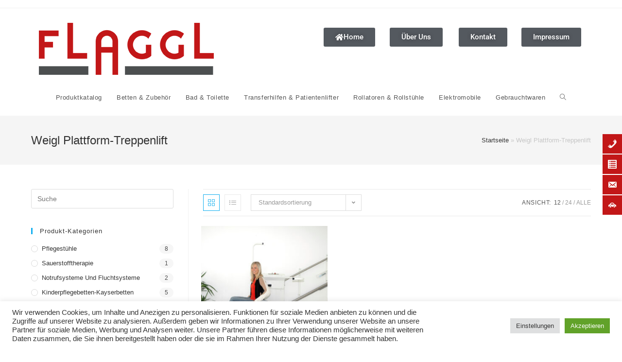

--- FILE ---
content_type: text/html; charset=UTF-8
request_url: https://flaggl-pflegebetten.at/produkt-schlagwort/weigl-plattform-treppenlift/
body_size: 24394
content:
<!DOCTYPE html>
<html class="html" lang="de">
<head><style>img.lazy{min-height:1px}</style><link href="https://flaggl-pflegebetten.at/wp-content/plugins/w3-total-cache/pub/js/lazyload.min.js" as="script">
	<meta charset="UTF-8">
	<link rel="profile" href="https://gmpg.org/xfn/11">

	<meta name='robots' content='index, follow, max-image-preview:large, max-snippet:-1, max-video-preview:-1' />
	<style>img:is([sizes="auto" i], [sizes^="auto," i]) { contain-intrinsic-size: 3000px 1500px }</style>
	<meta name="viewport" content="width=device-width, initial-scale=1">
	<!-- This site is optimized with the Yoast SEO plugin v26.3 - https://yoast.com/wordpress/plugins/seo/ -->
	<title>Weigl Plattform-Treppenlift Archive - Flaggl Pflege- und Gesundheitsbetten</title>
	<link rel="canonical" href="https://flaggl-pflegebetten.at/produkt-schlagwort/weigl-plattform-treppenlift/" />
	<meta property="og:locale" content="de_DE" />
	<meta property="og:type" content="article" />
	<meta property="og:title" content="Weigl Plattform-Treppenlift Archive - Flaggl Pflege- und Gesundheitsbetten" />
	<meta property="og:url" content="https://flaggl-pflegebetten.at/produkt-schlagwort/weigl-plattform-treppenlift/" />
	<meta property="og:site_name" content="Flaggl Pflege- und Gesundheitsbetten" />
	<meta name="twitter:card" content="summary_large_image" />
	<script type="application/ld+json" class="yoast-schema-graph">{"@context":"https://schema.org","@graph":[{"@type":"CollectionPage","@id":"https://flaggl-pflegebetten.at/produkt-schlagwort/weigl-plattform-treppenlift/","url":"https://flaggl-pflegebetten.at/produkt-schlagwort/weigl-plattform-treppenlift/","name":"Weigl Plattform-Treppenlift Archive - Flaggl Pflege- und Gesundheitsbetten","isPartOf":{"@id":"https://flaggl-pflegebetten.at/#website"},"primaryImageOfPage":{"@id":"https://flaggl-pflegebetten.at/produkt-schlagwort/weigl-plattform-treppenlift/#primaryimage"},"image":{"@id":"https://flaggl-pflegebetten.at/produkt-schlagwort/weigl-plattform-treppenlift/#primaryimage"},"thumbnailUrl":"https://flaggl-pflegebetten.at/wp-content/uploads/2021/07/PTL_2265-scaled.jpg","breadcrumb":{"@id":"https://flaggl-pflegebetten.at/produkt-schlagwort/weigl-plattform-treppenlift/#breadcrumb"},"inLanguage":"de"},{"@type":"ImageObject","inLanguage":"de","@id":"https://flaggl-pflegebetten.at/produkt-schlagwort/weigl-plattform-treppenlift/#primaryimage","url":"https://flaggl-pflegebetten.at/wp-content/uploads/2021/07/PTL_2265-scaled.jpg","contentUrl":"https://flaggl-pflegebetten.at/wp-content/uploads/2021/07/PTL_2265-scaled.jpg","width":2560,"height":1714},{"@type":"BreadcrumbList","@id":"https://flaggl-pflegebetten.at/produkt-schlagwort/weigl-plattform-treppenlift/#breadcrumb","itemListElement":[{"@type":"ListItem","position":1,"name":"Startseite","item":"https://flaggl-pflegebetten.at/"},{"@type":"ListItem","position":2,"name":"Weigl Plattform-Treppenlift"}]},{"@type":"WebSite","@id":"https://flaggl-pflegebetten.at/#website","url":"https://flaggl-pflegebetten.at/","name":"Flaggl Pflege- und Gesundheitsbetten","description":"Ihr kompetenter Ansprechpartner im Bereich Hilfsmittel für die Pflege Ihrer Angehörigen zu Hause.","publisher":{"@id":"https://flaggl-pflegebetten.at/#organization"},"potentialAction":[{"@type":"SearchAction","target":{"@type":"EntryPoint","urlTemplate":"https://flaggl-pflegebetten.at/?s={search_term_string}"},"query-input":{"@type":"PropertyValueSpecification","valueRequired":true,"valueName":"search_term_string"}}],"inLanguage":"de"},{"@type":"Organization","@id":"https://flaggl-pflegebetten.at/#organization","name":"Flaggl Pflegebetten","url":"https://flaggl-pflegebetten.at/","logo":{"@type":"ImageObject","inLanguage":"de","@id":"https://flaggl-pflegebetten.at/#/schema/logo/image/","url":"https://flaggl-pflegebetten.at/wp-content/uploads/2021/06/Favicon.png","contentUrl":"https://flaggl-pflegebetten.at/wp-content/uploads/2021/06/Favicon.png","width":512,"height":512,"caption":"Flaggl Pflegebetten"},"image":{"@id":"https://flaggl-pflegebetten.at/#/schema/logo/image/"}}]}</script>
	<!-- / Yoast SEO plugin. -->


<link rel="alternate" type="application/rss+xml" title="Flaggl Pflege- und Gesundheitsbetten &raquo; Feed" href="https://flaggl-pflegebetten.at/feed/" />
<link rel="alternate" type="application/rss+xml" title="Flaggl Pflege- und Gesundheitsbetten &raquo; Kommentar-Feed" href="https://flaggl-pflegebetten.at/comments/feed/" />
<link rel="alternate" type="application/rss+xml" title="Flaggl Pflege- und Gesundheitsbetten &raquo; Weigl Plattform-Treppenlift Schlagwort Feed" href="https://flaggl-pflegebetten.at/produkt-schlagwort/weigl-plattform-treppenlift/feed/" />
<script type="text/javascript">
/* <![CDATA[ */
window._wpemojiSettings = {"baseUrl":"https:\/\/s.w.org\/images\/core\/emoji\/16.0.1\/72x72\/","ext":".png","svgUrl":"https:\/\/s.w.org\/images\/core\/emoji\/16.0.1\/svg\/","svgExt":".svg","source":{"concatemoji":"https:\/\/flaggl-pflegebetten.at\/wp-includes\/js\/wp-emoji-release.min.js?ver=6.8.3"}};
/*! This file is auto-generated */
!function(s,n){var o,i,e;function c(e){try{var t={supportTests:e,timestamp:(new Date).valueOf()};sessionStorage.setItem(o,JSON.stringify(t))}catch(e){}}function p(e,t,n){e.clearRect(0,0,e.canvas.width,e.canvas.height),e.fillText(t,0,0);var t=new Uint32Array(e.getImageData(0,0,e.canvas.width,e.canvas.height).data),a=(e.clearRect(0,0,e.canvas.width,e.canvas.height),e.fillText(n,0,0),new Uint32Array(e.getImageData(0,0,e.canvas.width,e.canvas.height).data));return t.every(function(e,t){return e===a[t]})}function u(e,t){e.clearRect(0,0,e.canvas.width,e.canvas.height),e.fillText(t,0,0);for(var n=e.getImageData(16,16,1,1),a=0;a<n.data.length;a++)if(0!==n.data[a])return!1;return!0}function f(e,t,n,a){switch(t){case"flag":return n(e,"\ud83c\udff3\ufe0f\u200d\u26a7\ufe0f","\ud83c\udff3\ufe0f\u200b\u26a7\ufe0f")?!1:!n(e,"\ud83c\udde8\ud83c\uddf6","\ud83c\udde8\u200b\ud83c\uddf6")&&!n(e,"\ud83c\udff4\udb40\udc67\udb40\udc62\udb40\udc65\udb40\udc6e\udb40\udc67\udb40\udc7f","\ud83c\udff4\u200b\udb40\udc67\u200b\udb40\udc62\u200b\udb40\udc65\u200b\udb40\udc6e\u200b\udb40\udc67\u200b\udb40\udc7f");case"emoji":return!a(e,"\ud83e\udedf")}return!1}function g(e,t,n,a){var r="undefined"!=typeof WorkerGlobalScope&&self instanceof WorkerGlobalScope?new OffscreenCanvas(300,150):s.createElement("canvas"),o=r.getContext("2d",{willReadFrequently:!0}),i=(o.textBaseline="top",o.font="600 32px Arial",{});return e.forEach(function(e){i[e]=t(o,e,n,a)}),i}function t(e){var t=s.createElement("script");t.src=e,t.defer=!0,s.head.appendChild(t)}"undefined"!=typeof Promise&&(o="wpEmojiSettingsSupports",i=["flag","emoji"],n.supports={everything:!0,everythingExceptFlag:!0},e=new Promise(function(e){s.addEventListener("DOMContentLoaded",e,{once:!0})}),new Promise(function(t){var n=function(){try{var e=JSON.parse(sessionStorage.getItem(o));if("object"==typeof e&&"number"==typeof e.timestamp&&(new Date).valueOf()<e.timestamp+604800&&"object"==typeof e.supportTests)return e.supportTests}catch(e){}return null}();if(!n){if("undefined"!=typeof Worker&&"undefined"!=typeof OffscreenCanvas&&"undefined"!=typeof URL&&URL.createObjectURL&&"undefined"!=typeof Blob)try{var e="postMessage("+g.toString()+"("+[JSON.stringify(i),f.toString(),p.toString(),u.toString()].join(",")+"));",a=new Blob([e],{type:"text/javascript"}),r=new Worker(URL.createObjectURL(a),{name:"wpTestEmojiSupports"});return void(r.onmessage=function(e){c(n=e.data),r.terminate(),t(n)})}catch(e){}c(n=g(i,f,p,u))}t(n)}).then(function(e){for(var t in e)n.supports[t]=e[t],n.supports.everything=n.supports.everything&&n.supports[t],"flag"!==t&&(n.supports.everythingExceptFlag=n.supports.everythingExceptFlag&&n.supports[t]);n.supports.everythingExceptFlag=n.supports.everythingExceptFlag&&!n.supports.flag,n.DOMReady=!1,n.readyCallback=function(){n.DOMReady=!0}}).then(function(){return e}).then(function(){var e;n.supports.everything||(n.readyCallback(),(e=n.source||{}).concatemoji?t(e.concatemoji):e.wpemoji&&e.twemoji&&(t(e.twemoji),t(e.wpemoji)))}))}((window,document),window._wpemojiSettings);
/* ]]> */
</script>
<link rel='stylesheet' id='font-awesome-css' href='https://flaggl-pflegebetten.at/wp-content/themes/oceanwp/assets/fonts/fontawesome/css/all.min.css?ver=5.15.1' type='text/css' media='all' />
<style id='font-awesome-inline-css' type='text/css'>
[data-font="FontAwesome"]:before {font-family: 'FontAwesome' !important;content: attr(data-icon) !important;speak: none !important;font-weight: normal !important;font-variant: normal !important;text-transform: none !important;line-height: 1 !important;font-style: normal !important;-webkit-font-smoothing: antialiased !important;-moz-osx-font-smoothing: grayscale !important;}
</style>
<link rel='stylesheet' id='berocket_products_label_style-css' href='https://flaggl-pflegebetten.at/wp-content/plugins/advanced-product-labels-for-woocommerce/css/frontend.css?ver=1.2.9.3' type='text/css' media='all' />
<style id='berocket_products_label_style-inline-css' type='text/css'>

        .berocket_better_labels:before,
        .berocket_better_labels:after {
            clear: both;
            content: " ";
            display: block;
        }
        .berocket_better_labels.berocket_better_labels_image {
            position: absolute!important;
            top: 0px!important;
            bottom: 0px!important;
            left: 0px!important;
            right: 0px!important;
            pointer-events: none;
        }
        .berocket_better_labels.berocket_better_labels_image * {
            pointer-events: none;
        }
        .berocket_better_labels.berocket_better_labels_image img,
        .berocket_better_labels.berocket_better_labels_image .fa,
        .berocket_better_labels.berocket_better_labels_image .berocket_color_label,
        .berocket_better_labels.berocket_better_labels_image .berocket_image_background,
        .berocket_better_labels .berocket_better_labels_line .br_alabel,
        .berocket_better_labels .berocket_better_labels_line .br_alabel span {
            pointer-events: all;
        }
        .berocket_better_labels .berocket_color_label,
        .br_alabel .berocket_color_label {
            width: 100%;
            height: 100%;
            display: block;
        }
        .berocket_better_labels .berocket_better_labels_position_left {
            text-align:left;
            float: left;
            clear: left;
        }
        .berocket_better_labels .berocket_better_labels_position_center {
            text-align:center;
        }
        .berocket_better_labels .berocket_better_labels_position_right {
            text-align:right;
            float: right;
            clear: right;
        }
        .berocket_better_labels.berocket_better_labels_label {
            clear: both
        }
        .berocket_better_labels .berocket_better_labels_line {
            line-height: 1px;
        }
        .berocket_better_labels.berocket_better_labels_label .berocket_better_labels_line {
            clear: none;
        }
        .berocket_better_labels .berocket_better_labels_position_left .berocket_better_labels_line {
            clear: left;
        }
        .berocket_better_labels .berocket_better_labels_position_right .berocket_better_labels_line {
            clear: right;
        }
        .berocket_better_labels .berocket_better_labels_line .br_alabel {
            display: inline-block;
            position: relative;
            top: 0!important;
            left: 0!important;
            right: 0!important;
            line-height: 1px;
        }.berocket_better_labels .berocket_better_labels_position {
                display: flex;
                flex-direction: column;
            }
            .berocket_better_labels .berocket_better_labels_position.berocket_better_labels_position_left {
                align-items: start;
            }
            .berocket_better_labels .berocket_better_labels_position.berocket_better_labels_position_right {
                align-items: end;
            }
            .rtl .berocket_better_labels .berocket_better_labels_position.berocket_better_labels_position_left {
                align-items: end;
            }
            .rtl .berocket_better_labels .berocket_better_labels_position.berocket_better_labels_position_right {
                align-items: start;
            }
            .berocket_better_labels .berocket_better_labels_position.berocket_better_labels_position_center {
                align-items: center;
            }
            .berocket_better_labels .berocket_better_labels_position .berocket_better_labels_inline {
                display: flex;
                align-items: start;
            }
</style>
<style id='wp-emoji-styles-inline-css' type='text/css'>

	img.wp-smiley, img.emoji {
		display: inline !important;
		border: none !important;
		box-shadow: none !important;
		height: 1em !important;
		width: 1em !important;
		margin: 0 0.07em !important;
		vertical-align: -0.1em !important;
		background: none !important;
		padding: 0 !important;
	}
</style>
<link rel='stylesheet' id='wp-block-library-css' href='https://flaggl-pflegebetten.at/wp-includes/css/dist/block-library/style.min.css?ver=6.8.3' type='text/css' media='all' />
<style id='wp-block-library-theme-inline-css' type='text/css'>
.wp-block-audio :where(figcaption){color:#555;font-size:13px;text-align:center}.is-dark-theme .wp-block-audio :where(figcaption){color:#ffffffa6}.wp-block-audio{margin:0 0 1em}.wp-block-code{border:1px solid #ccc;border-radius:4px;font-family:Menlo,Consolas,monaco,monospace;padding:.8em 1em}.wp-block-embed :where(figcaption){color:#555;font-size:13px;text-align:center}.is-dark-theme .wp-block-embed :where(figcaption){color:#ffffffa6}.wp-block-embed{margin:0 0 1em}.blocks-gallery-caption{color:#555;font-size:13px;text-align:center}.is-dark-theme .blocks-gallery-caption{color:#ffffffa6}:root :where(.wp-block-image figcaption){color:#555;font-size:13px;text-align:center}.is-dark-theme :root :where(.wp-block-image figcaption){color:#ffffffa6}.wp-block-image{margin:0 0 1em}.wp-block-pullquote{border-bottom:4px solid;border-top:4px solid;color:currentColor;margin-bottom:1.75em}.wp-block-pullquote cite,.wp-block-pullquote footer,.wp-block-pullquote__citation{color:currentColor;font-size:.8125em;font-style:normal;text-transform:uppercase}.wp-block-quote{border-left:.25em solid;margin:0 0 1.75em;padding-left:1em}.wp-block-quote cite,.wp-block-quote footer{color:currentColor;font-size:.8125em;font-style:normal;position:relative}.wp-block-quote:where(.has-text-align-right){border-left:none;border-right:.25em solid;padding-left:0;padding-right:1em}.wp-block-quote:where(.has-text-align-center){border:none;padding-left:0}.wp-block-quote.is-large,.wp-block-quote.is-style-large,.wp-block-quote:where(.is-style-plain){border:none}.wp-block-search .wp-block-search__label{font-weight:700}.wp-block-search__button{border:1px solid #ccc;padding:.375em .625em}:where(.wp-block-group.has-background){padding:1.25em 2.375em}.wp-block-separator.has-css-opacity{opacity:.4}.wp-block-separator{border:none;border-bottom:2px solid;margin-left:auto;margin-right:auto}.wp-block-separator.has-alpha-channel-opacity{opacity:1}.wp-block-separator:not(.is-style-wide):not(.is-style-dots){width:100px}.wp-block-separator.has-background:not(.is-style-dots){border-bottom:none;height:1px}.wp-block-separator.has-background:not(.is-style-wide):not(.is-style-dots){height:2px}.wp-block-table{margin:0 0 1em}.wp-block-table td,.wp-block-table th{word-break:normal}.wp-block-table :where(figcaption){color:#555;font-size:13px;text-align:center}.is-dark-theme .wp-block-table :where(figcaption){color:#ffffffa6}.wp-block-video :where(figcaption){color:#555;font-size:13px;text-align:center}.is-dark-theme .wp-block-video :where(figcaption){color:#ffffffa6}.wp-block-video{margin:0 0 1em}:root :where(.wp-block-template-part.has-background){margin-bottom:0;margin-top:0;padding:1.25em 2.375em}
</style>
<style id='classic-theme-styles-inline-css' type='text/css'>
/*! This file is auto-generated */
.wp-block-button__link{color:#fff;background-color:#32373c;border-radius:9999px;box-shadow:none;text-decoration:none;padding:calc(.667em + 2px) calc(1.333em + 2px);font-size:1.125em}.wp-block-file__button{background:#32373c;color:#fff;text-decoration:none}
</style>
<style id='global-styles-inline-css' type='text/css'>
:root{--wp--preset--aspect-ratio--square: 1;--wp--preset--aspect-ratio--4-3: 4/3;--wp--preset--aspect-ratio--3-4: 3/4;--wp--preset--aspect-ratio--3-2: 3/2;--wp--preset--aspect-ratio--2-3: 2/3;--wp--preset--aspect-ratio--16-9: 16/9;--wp--preset--aspect-ratio--9-16: 9/16;--wp--preset--color--black: #000000;--wp--preset--color--cyan-bluish-gray: #abb8c3;--wp--preset--color--white: #ffffff;--wp--preset--color--pale-pink: #f78da7;--wp--preset--color--vivid-red: #cf2e2e;--wp--preset--color--luminous-vivid-orange: #ff6900;--wp--preset--color--luminous-vivid-amber: #fcb900;--wp--preset--color--light-green-cyan: #7bdcb5;--wp--preset--color--vivid-green-cyan: #00d084;--wp--preset--color--pale-cyan-blue: #8ed1fc;--wp--preset--color--vivid-cyan-blue: #0693e3;--wp--preset--color--vivid-purple: #9b51e0;--wp--preset--gradient--vivid-cyan-blue-to-vivid-purple: linear-gradient(135deg,rgba(6,147,227,1) 0%,rgb(155,81,224) 100%);--wp--preset--gradient--light-green-cyan-to-vivid-green-cyan: linear-gradient(135deg,rgb(122,220,180) 0%,rgb(0,208,130) 100%);--wp--preset--gradient--luminous-vivid-amber-to-luminous-vivid-orange: linear-gradient(135deg,rgba(252,185,0,1) 0%,rgba(255,105,0,1) 100%);--wp--preset--gradient--luminous-vivid-orange-to-vivid-red: linear-gradient(135deg,rgba(255,105,0,1) 0%,rgb(207,46,46) 100%);--wp--preset--gradient--very-light-gray-to-cyan-bluish-gray: linear-gradient(135deg,rgb(238,238,238) 0%,rgb(169,184,195) 100%);--wp--preset--gradient--cool-to-warm-spectrum: linear-gradient(135deg,rgb(74,234,220) 0%,rgb(151,120,209) 20%,rgb(207,42,186) 40%,rgb(238,44,130) 60%,rgb(251,105,98) 80%,rgb(254,248,76) 100%);--wp--preset--gradient--blush-light-purple: linear-gradient(135deg,rgb(255,206,236) 0%,rgb(152,150,240) 100%);--wp--preset--gradient--blush-bordeaux: linear-gradient(135deg,rgb(254,205,165) 0%,rgb(254,45,45) 50%,rgb(107,0,62) 100%);--wp--preset--gradient--luminous-dusk: linear-gradient(135deg,rgb(255,203,112) 0%,rgb(199,81,192) 50%,rgb(65,88,208) 100%);--wp--preset--gradient--pale-ocean: linear-gradient(135deg,rgb(255,245,203) 0%,rgb(182,227,212) 50%,rgb(51,167,181) 100%);--wp--preset--gradient--electric-grass: linear-gradient(135deg,rgb(202,248,128) 0%,rgb(113,206,126) 100%);--wp--preset--gradient--midnight: linear-gradient(135deg,rgb(2,3,129) 0%,rgb(40,116,252) 100%);--wp--preset--font-size--small: 13px;--wp--preset--font-size--medium: 20px;--wp--preset--font-size--large: 36px;--wp--preset--font-size--x-large: 42px;--wp--preset--spacing--20: 0.44rem;--wp--preset--spacing--30: 0.67rem;--wp--preset--spacing--40: 1rem;--wp--preset--spacing--50: 1.5rem;--wp--preset--spacing--60: 2.25rem;--wp--preset--spacing--70: 3.38rem;--wp--preset--spacing--80: 5.06rem;--wp--preset--shadow--natural: 6px 6px 9px rgba(0, 0, 0, 0.2);--wp--preset--shadow--deep: 12px 12px 50px rgba(0, 0, 0, 0.4);--wp--preset--shadow--sharp: 6px 6px 0px rgba(0, 0, 0, 0.2);--wp--preset--shadow--outlined: 6px 6px 0px -3px rgba(255, 255, 255, 1), 6px 6px rgba(0, 0, 0, 1);--wp--preset--shadow--crisp: 6px 6px 0px rgba(0, 0, 0, 1);}:where(.is-layout-flex){gap: 0.5em;}:where(.is-layout-grid){gap: 0.5em;}body .is-layout-flex{display: flex;}.is-layout-flex{flex-wrap: wrap;align-items: center;}.is-layout-flex > :is(*, div){margin: 0;}body .is-layout-grid{display: grid;}.is-layout-grid > :is(*, div){margin: 0;}:where(.wp-block-columns.is-layout-flex){gap: 2em;}:where(.wp-block-columns.is-layout-grid){gap: 2em;}:where(.wp-block-post-template.is-layout-flex){gap: 1.25em;}:where(.wp-block-post-template.is-layout-grid){gap: 1.25em;}.has-black-color{color: var(--wp--preset--color--black) !important;}.has-cyan-bluish-gray-color{color: var(--wp--preset--color--cyan-bluish-gray) !important;}.has-white-color{color: var(--wp--preset--color--white) !important;}.has-pale-pink-color{color: var(--wp--preset--color--pale-pink) !important;}.has-vivid-red-color{color: var(--wp--preset--color--vivid-red) !important;}.has-luminous-vivid-orange-color{color: var(--wp--preset--color--luminous-vivid-orange) !important;}.has-luminous-vivid-amber-color{color: var(--wp--preset--color--luminous-vivid-amber) !important;}.has-light-green-cyan-color{color: var(--wp--preset--color--light-green-cyan) !important;}.has-vivid-green-cyan-color{color: var(--wp--preset--color--vivid-green-cyan) !important;}.has-pale-cyan-blue-color{color: var(--wp--preset--color--pale-cyan-blue) !important;}.has-vivid-cyan-blue-color{color: var(--wp--preset--color--vivid-cyan-blue) !important;}.has-vivid-purple-color{color: var(--wp--preset--color--vivid-purple) !important;}.has-black-background-color{background-color: var(--wp--preset--color--black) !important;}.has-cyan-bluish-gray-background-color{background-color: var(--wp--preset--color--cyan-bluish-gray) !important;}.has-white-background-color{background-color: var(--wp--preset--color--white) !important;}.has-pale-pink-background-color{background-color: var(--wp--preset--color--pale-pink) !important;}.has-vivid-red-background-color{background-color: var(--wp--preset--color--vivid-red) !important;}.has-luminous-vivid-orange-background-color{background-color: var(--wp--preset--color--luminous-vivid-orange) !important;}.has-luminous-vivid-amber-background-color{background-color: var(--wp--preset--color--luminous-vivid-amber) !important;}.has-light-green-cyan-background-color{background-color: var(--wp--preset--color--light-green-cyan) !important;}.has-vivid-green-cyan-background-color{background-color: var(--wp--preset--color--vivid-green-cyan) !important;}.has-pale-cyan-blue-background-color{background-color: var(--wp--preset--color--pale-cyan-blue) !important;}.has-vivid-cyan-blue-background-color{background-color: var(--wp--preset--color--vivid-cyan-blue) !important;}.has-vivid-purple-background-color{background-color: var(--wp--preset--color--vivid-purple) !important;}.has-black-border-color{border-color: var(--wp--preset--color--black) !important;}.has-cyan-bluish-gray-border-color{border-color: var(--wp--preset--color--cyan-bluish-gray) !important;}.has-white-border-color{border-color: var(--wp--preset--color--white) !important;}.has-pale-pink-border-color{border-color: var(--wp--preset--color--pale-pink) !important;}.has-vivid-red-border-color{border-color: var(--wp--preset--color--vivid-red) !important;}.has-luminous-vivid-orange-border-color{border-color: var(--wp--preset--color--luminous-vivid-orange) !important;}.has-luminous-vivid-amber-border-color{border-color: var(--wp--preset--color--luminous-vivid-amber) !important;}.has-light-green-cyan-border-color{border-color: var(--wp--preset--color--light-green-cyan) !important;}.has-vivid-green-cyan-border-color{border-color: var(--wp--preset--color--vivid-green-cyan) !important;}.has-pale-cyan-blue-border-color{border-color: var(--wp--preset--color--pale-cyan-blue) !important;}.has-vivid-cyan-blue-border-color{border-color: var(--wp--preset--color--vivid-cyan-blue) !important;}.has-vivid-purple-border-color{border-color: var(--wp--preset--color--vivid-purple) !important;}.has-vivid-cyan-blue-to-vivid-purple-gradient-background{background: var(--wp--preset--gradient--vivid-cyan-blue-to-vivid-purple) !important;}.has-light-green-cyan-to-vivid-green-cyan-gradient-background{background: var(--wp--preset--gradient--light-green-cyan-to-vivid-green-cyan) !important;}.has-luminous-vivid-amber-to-luminous-vivid-orange-gradient-background{background: var(--wp--preset--gradient--luminous-vivid-amber-to-luminous-vivid-orange) !important;}.has-luminous-vivid-orange-to-vivid-red-gradient-background{background: var(--wp--preset--gradient--luminous-vivid-orange-to-vivid-red) !important;}.has-very-light-gray-to-cyan-bluish-gray-gradient-background{background: var(--wp--preset--gradient--very-light-gray-to-cyan-bluish-gray) !important;}.has-cool-to-warm-spectrum-gradient-background{background: var(--wp--preset--gradient--cool-to-warm-spectrum) !important;}.has-blush-light-purple-gradient-background{background: var(--wp--preset--gradient--blush-light-purple) !important;}.has-blush-bordeaux-gradient-background{background: var(--wp--preset--gradient--blush-bordeaux) !important;}.has-luminous-dusk-gradient-background{background: var(--wp--preset--gradient--luminous-dusk) !important;}.has-pale-ocean-gradient-background{background: var(--wp--preset--gradient--pale-ocean) !important;}.has-electric-grass-gradient-background{background: var(--wp--preset--gradient--electric-grass) !important;}.has-midnight-gradient-background{background: var(--wp--preset--gradient--midnight) !important;}.has-small-font-size{font-size: var(--wp--preset--font-size--small) !important;}.has-medium-font-size{font-size: var(--wp--preset--font-size--medium) !important;}.has-large-font-size{font-size: var(--wp--preset--font-size--large) !important;}.has-x-large-font-size{font-size: var(--wp--preset--font-size--x-large) !important;}
:where(.wp-block-post-template.is-layout-flex){gap: 1.25em;}:where(.wp-block-post-template.is-layout-grid){gap: 1.25em;}
:where(.wp-block-columns.is-layout-flex){gap: 2em;}:where(.wp-block-columns.is-layout-grid){gap: 2em;}
:root :where(.wp-block-pullquote){font-size: 1.5em;line-height: 1.6;}
</style>
<link rel='stylesheet' id='contact-form-7-css' href='https://flaggl-pflegebetten.at/wp-content/plugins/contact-form-7/includes/css/styles.css?ver=6.0.1' type='text/css' media='all' />
<link rel='stylesheet' id='cookie-law-info-css' href='https://flaggl-pflegebetten.at/wp-content/plugins/cookie-law-info/legacy/public/css/cookie-law-info-public.css?ver=3.3.6' type='text/css' media='all' />
<link rel='stylesheet' id='cookie-law-info-gdpr-css' href='https://flaggl-pflegebetten.at/wp-content/plugins/cookie-law-info/legacy/public/css/cookie-law-info-gdpr.css?ver=3.3.6' type='text/css' media='all' />
<link rel='stylesheet' id='dashicons-css' href='https://flaggl-pflegebetten.at/wp-includes/css/dashicons.min.css?ver=6.8.3' type='text/css' media='all' />
<style id='dashicons-inline-css' type='text/css'>
[data-font="Dashicons"]:before {font-family: 'Dashicons' !important;content: attr(data-icon) !important;speak: none !important;font-weight: normal !important;font-variant: normal !important;text-transform: none !important;line-height: 1 !important;font-style: normal !important;-webkit-font-smoothing: antialiased !important;-moz-osx-font-smoothing: grayscale !important;}
</style>
<style id='woocommerce-inline-inline-css' type='text/css'>
.woocommerce form .form-row .required { visibility: visible; }
</style>
<link rel='stylesheet' id='wpfm-frontend-font-awesome-css' href='https://flaggl-pflegebetten.at/wp-content/plugins/wp-floating-menu/css/font-awesome/font-awesome.min.css?ver=6.8.3' type='text/css' media='all' />
<link rel='stylesheet' id='wpfm-frontend-genericons-css-css' href='https://flaggl-pflegebetten.at/wp-content/plugins/wp-floating-menu/css/genericons.css?ver=6.8.3' type='text/css' media='all' />
<link rel='stylesheet' id='wpfm-frontend-css-css' href='https://flaggl-pflegebetten.at/wp-content/plugins/wp-floating-menu/css/front-end.css?ver=6.8.3' type='text/css' media='all' />
<link rel='stylesheet' id='wpfm-frontend-vesper-icons-css-css' href='https://flaggl-pflegebetten.at/wp-content/plugins/wp-floating-menu/css/vesper-icons.css?ver=6.8.3' type='text/css' media='all' />
<link rel='stylesheet' id='ywctm-frontend-css' href='https://flaggl-pflegebetten.at/wp-content/plugins/yith-woocommerce-catalog-mode/assets/css/frontend.min.css?ver=2.50.0' type='text/css' media='all' />
<style id='ywctm-frontend-inline-css' type='text/css'>
.widget.woocommerce.widget_shopping_cart{display: none !important}
</style>
<link rel='stylesheet' id='brands-styles-css' href='https://flaggl-pflegebetten.at/wp-content/plugins/woocommerce/assets/css/brands.css?ver=10.3.4' type='text/css' media='all' />
<link rel='stylesheet' id='elementor-frontend-css' href='https://flaggl-pflegebetten.at/wp-content/plugins/elementor/assets/css/frontend.min.css?ver=3.32.5' type='text/css' media='all' />
<link rel='stylesheet' id='elementor-post-248-css' href='https://flaggl-pflegebetten.at/wp-content/uploads/elementor/css/post-248.css?ver=1762281753' type='text/css' media='all' />
<link rel='stylesheet' id='oceanwp-woo-mini-cart-css' href='https://flaggl-pflegebetten.at/wp-content/themes/oceanwp/assets/css/woo/woo-mini-cart.min.css?ver=6.8.3' type='text/css' media='all' />
<link rel='stylesheet' id='oceanwp-woocommerce-css' href='https://flaggl-pflegebetten.at/wp-content/themes/oceanwp/assets/css/woo/woocommerce.min.css?ver=6.8.3' type='text/css' media='all' />
<link rel='stylesheet' id='oceanwp-woo-star-font-css' href='https://flaggl-pflegebetten.at/wp-content/themes/oceanwp/assets/css/woo/woo-star-font.min.css?ver=6.8.3' type='text/css' media='all' />
<link rel='stylesheet' id='oceanwp-woo-quick-view-css' href='https://flaggl-pflegebetten.at/wp-content/themes/oceanwp/assets/css/woo/woo-quick-view.min.css?ver=6.8.3' type='text/css' media='all' />
<link rel='stylesheet' id='simple-line-icons-css' href='https://flaggl-pflegebetten.at/wp-content/themes/oceanwp/assets/css/third/simple-line-icons.min.css?ver=2.4.0' type='text/css' media='all' />
<link rel='stylesheet' id='magnific-popup-css' href='https://flaggl-pflegebetten.at/wp-content/themes/oceanwp/assets/css/third/magnific-popup.min.css?ver=1.0.0' type='text/css' media='all' />
<link rel='stylesheet' id='slick-css' href='https://flaggl-pflegebetten.at/wp-content/themes/oceanwp/assets/css/third/slick.min.css?ver=1.6.0' type='text/css' media='all' />
<link rel='stylesheet' id='oceanwp-style-css' href='https://flaggl-pflegebetten.at/wp-content/themes/oceanwp/assets/css/style.min.css?ver=2.0.8' type='text/css' media='all' />
<link rel='stylesheet' id='woocommerce-gzd-layout-css' href='https://flaggl-pflegebetten.at/wp-content/plugins/woocommerce-germanized/build/static/layout-styles.css?ver=3.20.3' type='text/css' media='all' />
<style id='woocommerce-gzd-layout-inline-css' type='text/css'>
.woocommerce-checkout .shop_table { background-color: #eeeeee; } .product p.deposit-packaging-type { font-size: 1.25em !important; } p.woocommerce-shipping-destination { display: none; }
                .wc-gzd-nutri-score-value-a {
                    background: url(https://flaggl-pflegebetten.at/wp-content/plugins/woocommerce-germanized/assets/images/nutri-score-a.svg) no-repeat;
                }
                .wc-gzd-nutri-score-value-b {
                    background: url(https://flaggl-pflegebetten.at/wp-content/plugins/woocommerce-germanized/assets/images/nutri-score-b.svg) no-repeat;
                }
                .wc-gzd-nutri-score-value-c {
                    background: url(https://flaggl-pflegebetten.at/wp-content/plugins/woocommerce-germanized/assets/images/nutri-score-c.svg) no-repeat;
                }
                .wc-gzd-nutri-score-value-d {
                    background: url(https://flaggl-pflegebetten.at/wp-content/plugins/woocommerce-germanized/assets/images/nutri-score-d.svg) no-repeat;
                }
                .wc-gzd-nutri-score-value-e {
                    background: url(https://flaggl-pflegebetten.at/wp-content/plugins/woocommerce-germanized/assets/images/nutri-score-e.svg) no-repeat;
                }
            
</style>
<link rel='stylesheet' id='oe-widgets-style-css' href='https://flaggl-pflegebetten.at/wp-content/plugins/ocean-extra/assets/css/widgets.css?ver=6.8.3' type='text/css' media='all' />
<link rel='stylesheet' id='elementor-icons-shared-0-css' href='https://flaggl-pflegebetten.at/wp-content/plugins/elementor/assets/lib/font-awesome/css/fontawesome.min.css?ver=5.15.3' type='text/css' media='all' />
<link rel='stylesheet' id='elementor-icons-fa-solid-css' href='https://flaggl-pflegebetten.at/wp-content/plugins/elementor/assets/lib/font-awesome/css/solid.min.css?ver=5.15.3' type='text/css' media='all' />
<link rel='stylesheet' id='wpfm-google-fonts-css' href='//fonts.googleapis.com/css?family=Roboto%3A100italic%2C100%2C300italic%2C300%2C400italic%2C400%2C500italic%2C500%2C700italic%2C700%2C900italic%2C900&#038;ver=6.8.3' type='text/css' media='all' />
<script type="text/template" id="tmpl-variation-template">
	<div class="woocommerce-variation-description">{{{ data.variation.variation_description }}}</div>
	<div class="woocommerce-variation-price">{{{ data.variation.price_html }}}</div>
	<div class="woocommerce-variation-availability">{{{ data.variation.availability_html }}}</div>
</script>
<script type="text/template" id="tmpl-unavailable-variation-template">
	<p role="alert">Dieses Produkt ist leider nicht verfügbar. Bitte wähle eine andere Kombination.</p>
</script>
<script type="text/javascript" src="https://flaggl-pflegebetten.at/wp-includes/js/jquery/jquery.min.js?ver=3.7.1" id="jquery-core-js"></script>
<script type="text/javascript" src="https://flaggl-pflegebetten.at/wp-includes/js/jquery/jquery-migrate.min.js?ver=3.4.1" id="jquery-migrate-js"></script>
<script type="text/javascript" id="cookie-law-info-js-extra">
/* <![CDATA[ */
var Cli_Data = {"nn_cookie_ids":[],"cookielist":[],"non_necessary_cookies":[],"ccpaEnabled":"","ccpaRegionBased":"","ccpaBarEnabled":"","strictlyEnabled":["necessary","obligatoire"],"ccpaType":"gdpr","js_blocking":"1","custom_integration":"","triggerDomRefresh":"","secure_cookies":""};
var cli_cookiebar_settings = {"animate_speed_hide":"500","animate_speed_show":"500","background":"#FFF","border":"#b1a6a6c2","border_on":"","button_1_button_colour":"#61a229","button_1_button_hover":"#4e8221","button_1_link_colour":"#fff","button_1_as_button":"1","button_1_new_win":"","button_2_button_colour":"#333","button_2_button_hover":"#292929","button_2_link_colour":"#444","button_2_as_button":"","button_2_hidebar":"","button_3_button_colour":"#dedfe0","button_3_button_hover":"#b2b2b3","button_3_link_colour":"#333333","button_3_as_button":"1","button_3_new_win":"","button_4_button_colour":"#dedfe0","button_4_button_hover":"#b2b2b3","button_4_link_colour":"#333333","button_4_as_button":"1","button_7_button_colour":"#61a229","button_7_button_hover":"#4e8221","button_7_link_colour":"#fff","button_7_as_button":"1","button_7_new_win":"","font_family":"inherit","header_fix":"","notify_animate_hide":"1","notify_animate_show":"","notify_div_id":"#cookie-law-info-bar","notify_position_horizontal":"right","notify_position_vertical":"bottom","scroll_close":"","scroll_close_reload":"","accept_close_reload":"","reject_close_reload":"","showagain_tab":"","showagain_background":"#fff","showagain_border":"#000","showagain_div_id":"#cookie-law-info-again","showagain_x_position":"100px","text":"#333333","show_once_yn":"","show_once":"10000","logging_on":"","as_popup":"","popup_overlay":"1","bar_heading_text":"","cookie_bar_as":"banner","popup_showagain_position":"bottom-right","widget_position":"left"};
var log_object = {"ajax_url":"https:\/\/flaggl-pflegebetten.at\/wp-admin\/admin-ajax.php"};
/* ]]> */
</script>
<script type="text/javascript" src="https://flaggl-pflegebetten.at/wp-content/plugins/cookie-law-info/legacy/public/js/cookie-law-info-public.js?ver=3.3.6" id="cookie-law-info-js"></script>
<script type="text/javascript" src="https://flaggl-pflegebetten.at/wp-content/plugins/woocommerce/assets/js/jquery-blockui/jquery.blockUI.min.js?ver=2.7.0-wc.10.3.4" id="wc-jquery-blockui-js" defer="defer" data-wp-strategy="defer"></script>
<script type="text/javascript" id="wc-add-to-cart-js-extra">
/* <![CDATA[ */
var wc_add_to_cart_params = {"ajax_url":"\/wp-admin\/admin-ajax.php","wc_ajax_url":"\/?wc-ajax=%%endpoint%%","i18n_view_cart":"Warenkorb anzeigen","cart_url":"https:\/\/flaggl-pflegebetten.at\/?page_id=126","is_cart":"","cart_redirect_after_add":"no"};
/* ]]> */
</script>
<script type="text/javascript" src="https://flaggl-pflegebetten.at/wp-content/plugins/woocommerce/assets/js/frontend/add-to-cart.min.js?ver=10.3.4" id="wc-add-to-cart-js" defer="defer" data-wp-strategy="defer"></script>
<script type="text/javascript" src="https://flaggl-pflegebetten.at/wp-content/plugins/woocommerce/assets/js/js-cookie/js.cookie.min.js?ver=2.1.4-wc.10.3.4" id="wc-js-cookie-js" defer="defer" data-wp-strategy="defer"></script>
<script type="text/javascript" id="woocommerce-js-extra">
/* <![CDATA[ */
var woocommerce_params = {"ajax_url":"\/wp-admin\/admin-ajax.php","wc_ajax_url":"\/?wc-ajax=%%endpoint%%","i18n_password_show":"Passwort anzeigen","i18n_password_hide":"Passwort ausblenden"};
/* ]]> */
</script>
<script type="text/javascript" src="https://flaggl-pflegebetten.at/wp-content/plugins/woocommerce/assets/js/frontend/woocommerce.min.js?ver=10.3.4" id="woocommerce-js" defer="defer" data-wp-strategy="defer"></script>
<script type="text/javascript" src="https://flaggl-pflegebetten.at/wp-content/plugins/wp-floating-menu/js/frontend.js?ver=1.4.6" id="wpfm-frontend-js-js"></script>
<script type="text/javascript" src="https://flaggl-pflegebetten.at/wp-includes/js/underscore.min.js?ver=1.13.7" id="underscore-js"></script>
<script type="text/javascript" id="wp-util-js-extra">
/* <![CDATA[ */
var _wpUtilSettings = {"ajax":{"url":"\/wp-admin\/admin-ajax.php"}};
/* ]]> */
</script>
<script type="text/javascript" src="https://flaggl-pflegebetten.at/wp-includes/js/wp-util.min.js?ver=6.8.3" id="wp-util-js"></script>
<script type="text/javascript" id="wc-add-to-cart-variation-js-extra">
/* <![CDATA[ */
var wc_add_to_cart_variation_params = {"wc_ajax_url":"\/?wc-ajax=%%endpoint%%","i18n_no_matching_variations_text":"Es entsprechen leider keine Produkte deiner Auswahl. Bitte w\u00e4hle eine andere Kombination.","i18n_make_a_selection_text":"Bitte w\u00e4hle die Produktoptionen, bevor du den Artikel in den Warenkorb legst.","i18n_unavailable_text":"Dieses Produkt ist leider nicht verf\u00fcgbar. Bitte w\u00e4hle eine andere Kombination.","i18n_reset_alert_text":"Deine Auswahl wurde zur\u00fcckgesetzt. Bitte w\u00e4hle Produktoptionen aus, bevor du den Artikel in den Warenkorb legst."};
/* ]]> */
</script>
<script type="text/javascript" src="https://flaggl-pflegebetten.at/wp-content/plugins/woocommerce/assets/js/frontend/add-to-cart-variation.min.js?ver=10.3.4" id="wc-add-to-cart-variation-js" defer="defer" data-wp-strategy="defer"></script>
<script type="text/javascript" src="https://flaggl-pflegebetten.at/wp-content/plugins/woocommerce/assets/js/flexslider/jquery.flexslider.min.js?ver=2.7.2-wc.10.3.4" id="wc-flexslider-js" defer="defer" data-wp-strategy="defer"></script>
<script type="text/javascript" id="wc-gzd-unit-price-observer-queue-js-extra">
/* <![CDATA[ */
var wc_gzd_unit_price_observer_queue_params = {"ajax_url":"\/wp-admin\/admin-ajax.php","wc_ajax_url":"\/?wc-ajax=%%endpoint%%","refresh_unit_price_nonce":"e9716651bf"};
/* ]]> */
</script>
<script type="text/javascript" src="https://flaggl-pflegebetten.at/wp-content/plugins/woocommerce-germanized/build/static/unit-price-observer-queue.js?ver=3.20.3" id="wc-gzd-unit-price-observer-queue-js" defer="defer" data-wp-strategy="defer"></script>
<script type="text/javascript" src="https://flaggl-pflegebetten.at/wp-content/plugins/woocommerce/assets/js/accounting/accounting.min.js?ver=0.4.2" id="wc-accounting-js"></script>
<script type="text/javascript" id="wc-gzd-add-to-cart-variation-js-extra">
/* <![CDATA[ */
var wc_gzd_add_to_cart_variation_params = {"wrapper":".product","price_selector":"p.price","replace_price":"1"};
/* ]]> */
</script>
<script type="text/javascript" src="https://flaggl-pflegebetten.at/wp-content/plugins/woocommerce-germanized/build/static/add-to-cart-variation.js?ver=3.20.3" id="wc-gzd-add-to-cart-variation-js" defer="defer" data-wp-strategy="defer"></script>
<script type="text/javascript" id="wc-gzd-unit-price-observer-js-extra">
/* <![CDATA[ */
var wc_gzd_unit_price_observer_params = {"wrapper":".product","price_selector":{"p.price":{"is_total_price":false,"is_primary_selector":true,"quantity_selector":""}},"replace_price":"1","product_id":"1424","price_decimal_sep":",","price_thousand_sep":".","qty_selector":"input.quantity, input.qty","refresh_on_load":""};
/* ]]> */
</script>
<script type="text/javascript" src="https://flaggl-pflegebetten.at/wp-content/plugins/woocommerce-germanized/build/static/unit-price-observer.js?ver=3.20.3" id="wc-gzd-unit-price-observer-js" defer="defer" data-wp-strategy="defer"></script>
<link rel="https://api.w.org/" href="https://flaggl-pflegebetten.at/wp-json/" /><link rel="alternate" title="JSON" type="application/json" href="https://flaggl-pflegebetten.at/wp-json/wp/v2/product_tag/308" /><link rel="EditURI" type="application/rsd+xml" title="RSD" href="https://flaggl-pflegebetten.at/xmlrpc.php?rsd" />
<meta name="generator" content="WordPress 6.8.3" />
<meta name="generator" content="WooCommerce 10.3.4" />
<style>.product .images {position: relative;}</style><meta name="viewport" content="initial-scale=1, viewport-fit=cover">
	<noscript><style>.woocommerce-product-gallery{ opacity: 1 !important; }</style></noscript>
	<meta name="generator" content="Elementor 3.32.5; features: additional_custom_breakpoints; settings: css_print_method-external, google_font-enabled, font_display-auto">
			<style>
				.e-con.e-parent:nth-of-type(n+4):not(.e-lazyloaded):not(.e-no-lazyload),
				.e-con.e-parent:nth-of-type(n+4):not(.e-lazyloaded):not(.e-no-lazyload) * {
					background-image: none !important;
				}
				@media screen and (max-height: 1024px) {
					.e-con.e-parent:nth-of-type(n+3):not(.e-lazyloaded):not(.e-no-lazyload),
					.e-con.e-parent:nth-of-type(n+3):not(.e-lazyloaded):not(.e-no-lazyload) * {
						background-image: none !important;
					}
				}
				@media screen and (max-height: 640px) {
					.e-con.e-parent:nth-of-type(n+2):not(.e-lazyloaded):not(.e-no-lazyload),
					.e-con.e-parent:nth-of-type(n+2):not(.e-lazyloaded):not(.e-no-lazyload) * {
						background-image: none !important;
					}
				}
			</style>
						<meta name="theme-color" content="#424A4C">
			<link rel="icon" href="https://flaggl-pflegebetten.at/wp-content/uploads/2021/06/Favicon-100x100.png" sizes="32x32" />
<link rel="icon" href="https://flaggl-pflegebetten.at/wp-content/uploads/2021/06/Favicon-300x300.png" sizes="192x192" />
<link rel="apple-touch-icon" href="https://flaggl-pflegebetten.at/wp-content/uploads/2021/06/Favicon-300x300.png" />
<meta name="msapplication-TileImage" content="https://flaggl-pflegebetten.at/wp-content/uploads/2021/06/Favicon-300x300.png" />
		<style type="text/css" id="wp-custom-css">
			div.wpcf7{background-color:#bebebe;border:2px solid;border-radius:5px;padding:20px;color:#ffffff;font-size:15px}#senden{color:white;background-color:#c21718}.woocommerce div.product form.cart{display:none}ul.footer-menu a{color:#ffffff}#menu-item-1380 a{color:#FFFFFF}#menu-item-1381 a{color:#FFFFFF}#menu-item-1382 a{color:#FFFFFF}#menu-item-1383 a{color:#FFFFFF}#menu-item-1384 a{color:#FFFFFF}#menu-item-1385 a{color:#FFFFFF}		</style>
		<!-- OceanWP CSS -->
<style type="text/css">
/* Header CSS */#site-header.has-header-media .overlay-header-media{background-color:rgba(0,0,0,0.5)}/* Footer Widgets CSS */#footer-widgets{background-color:#4c4f50}/* WooCommerce CSS */#owp-checkout-timeline .timeline-step{color:#cccccc}#owp-checkout-timeline .timeline-step{border-color:#cccccc}
</style></head>

<body class="archive tax-product_tag term-weigl-plattform-treppenlift term-308 wp-custom-logo wp-embed-responsive wp-theme-oceanwp theme-oceanwp woocommerce woocommerce-page woocommerce-no-js oceanwp-theme dropdown-mobile no-header-border default-breakpoint has-sidebar sidebar-content content-left-sidebar has-topbar has-breadcrumbs has-grid-list account-original-style elementor-default elementor-kit-7" itemscope="itemscope" itemtype="https://schema.org/WebPage">

	
	
	<div id="outer-wrap" class="site clr">

		<a class="skip-link screen-reader-text" href="#main">Zum Inhalt springen</a>

		
		<div id="wrap" class="clr">

			

<div id="top-bar-wrap" class="clr">

	<div id="top-bar" class="clr container has-no-content">

		
		<div id="top-bar-inner" class="clr">

			

		</div><!-- #top-bar-inner -->

		
	</div><!-- #top-bar -->

</div><!-- #top-bar-wrap -->


			
<header id="site-header" class="custom-header clr" data-height="74" itemscope="itemscope" itemtype="https://schema.org/WPHeader" role="banner">

	
		

<div id="site-header-inner" class="clr container">

			<div data-elementor-type="wp-post" data-elementor-id="248" class="elementor elementor-248">
						<section class="elementor-section elementor-top-section elementor-element elementor-element-4ec40b5 elementor-section-boxed elementor-section-height-default elementor-section-height-default" data-id="4ec40b5" data-element_type="section">
						<div class="elementor-container elementor-column-gap-default">
					<div class="elementor-column elementor-col-100 elementor-top-column elementor-element elementor-element-98b1969" data-id="98b1969" data-element_type="column">
			<div class="elementor-widget-wrap elementor-element-populated">
						<div class="elementor-element elementor-element-9c77871 elementor-hidden-desktop elementor-hidden-tablet elementor-widget elementor-widget-wp-widget-ocean_custom_header_logo" data-id="9c77871" data-element_type="widget" data-widget_type="wp-widget-ocean_custom_header_logo.default">
				<div class="elementor-widget-container">
					
				<div class="custom-header-logo clr center">

					

<div id="site-logo" class="clr" itemscope itemtype="https://schema.org/Brand" >

	
	<div id="site-logo-inner" class="clr">

		<a href="https://flaggl-pflegebetten.at/" class="custom-logo-link" rel="home"><img width="360" height="107" src="data:image/svg+xml,%3Csvg%20xmlns='http://www.w3.org/2000/svg'%20viewBox='0%200%20360%20107'%3E%3C/svg%3E" data-src="https://flaggl-pflegebetten.at/wp-content/uploads/2021/06/Logo.png" class="custom-logo lazy" alt="Logo" decoding="async" data-srcset="https://flaggl-pflegebetten.at/wp-content/uploads/2021/06/Logo.png 360w, https://flaggl-pflegebetten.at/wp-content/uploads/2021/06/Logo-300x89.png 300w" data-sizes="(max-width: 360px) 100vw, 360px" /></a>
	</div><!-- #site-logo-inner -->

	
	
</div><!-- #site-logo -->


				</div>

							</div>
				</div>
					</div>
		</div>
					</div>
		</section>
				<section class="elementor-section elementor-top-section elementor-element elementor-element-5aeddc4 elementor-hidden-phone elementor-section-boxed elementor-section-height-default elementor-section-height-default" data-id="5aeddc4" data-element_type="section">
						<div class="elementor-container elementor-column-gap-default">
					<div class="elementor-column elementor-col-50 elementor-top-column elementor-element elementor-element-c6d86ba" data-id="c6d86ba" data-element_type="column">
			<div class="elementor-widget-wrap elementor-element-populated">
						<div class="elementor-element elementor-element-0be200f elementor-widget elementor-widget-wp-widget-ocean_custom_header_logo" data-id="0be200f" data-element_type="widget" data-widget_type="wp-widget-ocean_custom_header_logo.default">
				<div class="elementor-widget-container">
					
				<div class="custom-header-logo clr left">

					

<div id="site-logo" class="clr" itemscope itemtype="https://schema.org/Brand" >

	
	<div id="site-logo-inner" class="clr">

		<a href="https://flaggl-pflegebetten.at/" class="custom-logo-link" rel="home"><img width="360" height="107" src="data:image/svg+xml,%3Csvg%20xmlns='http://www.w3.org/2000/svg'%20viewBox='0%200%20360%20107'%3E%3C/svg%3E" data-src="https://flaggl-pflegebetten.at/wp-content/uploads/2021/06/Logo.png" class="custom-logo lazy" alt="Logo" decoding="async" data-srcset="https://flaggl-pflegebetten.at/wp-content/uploads/2021/06/Logo.png 360w, https://flaggl-pflegebetten.at/wp-content/uploads/2021/06/Logo-300x89.png 300w" data-sizes="(max-width: 360px) 100vw, 360px" /></a>
	</div><!-- #site-logo-inner -->

	
	
</div><!-- #site-logo -->


				</div>

							</div>
				</div>
					</div>
		</div>
				<div class="elementor-column elementor-col-50 elementor-top-column elementor-element elementor-element-5a0d513" data-id="5a0d513" data-element_type="column">
			<div class="elementor-widget-wrap elementor-element-populated">
						<section class="elementor-section elementor-inner-section elementor-element elementor-element-da36121 elementor-section-boxed elementor-section-height-default elementor-section-height-default" data-id="da36121" data-element_type="section">
						<div class="elementor-container elementor-column-gap-default">
					<div class="elementor-column elementor-col-25 elementor-inner-column elementor-element elementor-element-62cfff5" data-id="62cfff5" data-element_type="column">
			<div class="elementor-widget-wrap elementor-element-populated">
						<div class="elementor-element elementor-element-0fb7c86 elementor-button-danger elementor-align-center elementor-hidden-phone elementor-widget elementor-widget-button" data-id="0fb7c86" data-element_type="widget" data-widget_type="button.default">
				<div class="elementor-widget-container">
									<div class="elementor-button-wrapper">
					<a class="elementor-button elementor-button-link elementor-size-sm" href="https://flaggl-pflegebetten.at/">
						<span class="elementor-button-content-wrapper">
						<span class="elementor-button-icon">
				<i aria-hidden="true" class="fas fa-home"></i>			</span>
									<span class="elementor-button-text">Home</span>
					</span>
					</a>
				</div>
								</div>
				</div>
					</div>
		</div>
				<div class="elementor-column elementor-col-25 elementor-inner-column elementor-element elementor-element-09e51d2" data-id="09e51d2" data-element_type="column">
			<div class="elementor-widget-wrap elementor-element-populated">
						<div class="elementor-element elementor-element-126d88f elementor-button-danger elementor-align-center elementor-hidden-phone elementor-widget elementor-widget-button" data-id="126d88f" data-element_type="widget" data-widget_type="button.default">
				<div class="elementor-widget-container">
									<div class="elementor-button-wrapper">
					<a class="elementor-button elementor-button-link elementor-size-sm" href="https://flaggl-pflegebetten.at/about">
						<span class="elementor-button-content-wrapper">
									<span class="elementor-button-text">Über Uns</span>
					</span>
					</a>
				</div>
								</div>
				</div>
					</div>
		</div>
				<div class="elementor-column elementor-col-25 elementor-inner-column elementor-element elementor-element-8836ddb" data-id="8836ddb" data-element_type="column">
			<div class="elementor-widget-wrap elementor-element-populated">
						<div class="elementor-element elementor-element-277a7fd elementor-button-danger elementor-align-center elementor-hidden-phone elementor-widget elementor-widget-button" data-id="277a7fd" data-element_type="widget" data-widget_type="button.default">
				<div class="elementor-widget-container">
									<div class="elementor-button-wrapper">
					<a class="elementor-button elementor-button-link elementor-size-sm" href="https://flaggl-pflegebetten.at/contact">
						<span class="elementor-button-content-wrapper">
									<span class="elementor-button-text">Kontakt</span>
					</span>
					</a>
				</div>
								</div>
				</div>
					</div>
		</div>
				<div class="elementor-column elementor-col-25 elementor-inner-column elementor-element elementor-element-72f9ac9" data-id="72f9ac9" data-element_type="column">
			<div class="elementor-widget-wrap elementor-element-populated">
						<div class="elementor-element elementor-element-53df527 elementor-button-danger elementor-align-center elementor-hidden-phone elementor-widget elementor-widget-button" data-id="53df527" data-element_type="widget" data-widget_type="button.default">
				<div class="elementor-widget-container">
									<div class="elementor-button-wrapper">
					<a class="elementor-button elementor-button-link elementor-size-sm" href="https://flaggl-pflegebetten.at/impressum">
						<span class="elementor-button-content-wrapper">
									<span class="elementor-button-text">Impressum</span>
					</span>
					</a>
				</div>
								</div>
				</div>
					</div>
		</div>
					</div>
		</section>
					</div>
		</div>
					</div>
		</section>
				<section class="elementor-section elementor-top-section elementor-element elementor-element-90d04dc elementor-section-full_width elementor-section-stretched elementor-section-height-default elementor-section-height-default" data-id="90d04dc" data-element_type="section" data-settings="{&quot;stretch_section&quot;:&quot;section-stretched&quot;}">
						<div class="elementor-container elementor-column-gap-no">
					<div class="elementor-column elementor-col-100 elementor-top-column elementor-element elementor-element-887a9ec" data-id="887a9ec" data-element_type="column">
			<div class="elementor-widget-wrap elementor-element-populated">
						<div class="elementor-element elementor-element-103be6d elementor-invisible elementor-widget elementor-widget-wp-widget-ocean_custom_header_nav" data-id="103be6d" data-element_type="widget" data-settings="{&quot;_animation&quot;:&quot;fadeInLeft&quot;}" data-widget_type="wp-widget-ocean_custom_header_nav.default">
				<div class="elementor-widget-container">
					
				<div class="custom-header-nav clr center">

								<div id="site-navigation-wrap" class="clr">
			
			
			
			<nav id="site-navigation" class="navigation main-navigation clr" itemscope="itemscope" itemtype="https://schema.org/SiteNavigationElement" role="navigation" >

				<ul id="menu-produktmenue" class="main-menu dropdown-menu sf-menu"><li id="menu-item-233" class="menu-item menu-item-type-post_type menu-item-object-page menu-item-233"><a href="https://flaggl-pflegebetten.at/produktkatalog/" class="menu-link"><span class="text-wrap">Produktkatalog</span></a></li><li id="menu-item-237" class="menu-item menu-item-type-taxonomy menu-item-object-product_cat menu-item-237"><a href="https://flaggl-pflegebetten.at/produkt-kategorie/pflegebetten/" class="menu-link"><span class="text-wrap">Betten &#038; Zubehör</span></a></li><li id="menu-item-1349" class="menu-item menu-item-type-taxonomy menu-item-object-product_cat menu-item-1349"><a href="https://flaggl-pflegebetten.at/produkt-kategorie/badundtoilette/" class="menu-link"><span class="text-wrap">Bad &amp; Toilette</span></a></li><li id="menu-item-242" class="menu-item menu-item-type-taxonomy menu-item-object-product_cat menu-item-242"><a href="https://flaggl-pflegebetten.at/produkt-kategorie/transferhilfen-patientenlifter/" class="menu-link"><span class="text-wrap">Transferhilfen &#038; Patientenlifter</span></a></li><li id="menu-item-238" class="menu-item menu-item-type-taxonomy menu-item-object-product_cat menu-item-238"><a href="https://flaggl-pflegebetten.at/produkt-kategorie/rollatoren-rollmobile/" class="menu-link"><span class="text-wrap">Rollatoren &#038; Rollstühle</span></a></li><li id="menu-item-240" class="menu-item menu-item-type-taxonomy menu-item-object-product_cat menu-item-240"><a href="https://flaggl-pflegebetten.at/produkt-kategorie/elektromobile/" class="menu-link"><span class="text-wrap">Elektromobile</span></a></li><li id="menu-item-449" class="menu-item menu-item-type-custom menu-item-object-custom menu-item-449"><a href="https://www.willhaben.at/iad/bap/webstore/shop?orgId=27664648" class="menu-link"><span class="text-wrap">Gebrauchtwaren</span></a></li><li class="search-toggle-li" ><a href="javascript:void(0)" class="site-search-toggle search-dropdown-toggle" aria-label="Search website"><span class="icon-magnifier" aria-hidden="true"></span></a></li></ul>
<div id="searchform-dropdown" class="header-searchform-wrap clr" >
	
<form role="search" method="get" class="searchform" action="https://flaggl-pflegebetten.at/">
	<label for="ocean-search-form-1">
		<span class="screen-reader-text">Suche nach:</span>
		<input type="search" id="ocean-search-form-1" class="field" autocomplete="off" placeholder="Suche" name="s">
			</label>
	</form>
</div><!-- #searchform-dropdown -->

			</nav><!-- #site-navigation -->

			
			
					</div><!-- #site-navigation-wrap -->
			
		
	
	<div class="oceanwp-mobile-menu-icon clr mobile-right">

		
		
		
		<a href="javascript:void(0)" class="mobile-menu"  aria-label="Mobiles Menü">
							<i class="fa fa-bars" aria-hidden="true"></i>
								<span class="oceanwp-text">Menü</span>
				<span class="oceanwp-close-text">Schließen</span>
						</a>

		
		
		
	</div><!-- #oceanwp-mobile-menu-navbar -->


<div id="mobile-dropdown" class="clr" >

	<nav class="clr" itemscope="itemscope" itemtype="https://schema.org/SiteNavigationElement">

		
	<div id="mobile-nav" class="navigation clr">

		<ul id="menu-handymenu" class="menu"><li id="menu-item-1350" class="menu-item menu-item-type-custom menu-item-object-custom menu-item-1350"><a href="https://flaggl-pflegebetten.at/produktkatalog/">Produktkatalog</a></li>
<li id="menu-item-1351" class="menu-item menu-item-type-taxonomy menu-item-object-product_cat menu-item-1351"><a href="https://flaggl-pflegebetten.at/produkt-kategorie/pflegebetten/">Betten &#038; Zubehör</a></li>
<li id="menu-item-1352" class="menu-item menu-item-type-taxonomy menu-item-object-product_cat menu-item-1352"><a href="https://flaggl-pflegebetten.at/produkt-kategorie/badundtoilette/">Bad &amp; Toilette</a></li>
<li id="menu-item-1353" class="menu-item menu-item-type-taxonomy menu-item-object-product_cat menu-item-1353"><a href="https://flaggl-pflegebetten.at/produkt-kategorie/transferhilfen-patientenlifter/">Transferhilfen / Patientenlifter</a></li>
<li id="menu-item-1354" class="menu-item menu-item-type-taxonomy menu-item-object-product_cat menu-item-1354"><a href="https://flaggl-pflegebetten.at/produkt-kategorie/rollatoren-rollmobile/">Rollatoren / Rollmobile</a></li>
<li id="menu-item-1355" class="menu-item menu-item-type-taxonomy menu-item-object-product_cat menu-item-1355"><a href="https://flaggl-pflegebetten.at/produkt-kategorie/elektromobile/">Elektromobile</a></li>
<li id="menu-item-1356" class="menu-item menu-item-type-custom menu-item-object-custom menu-item-1356"><a href="https://www.willhaben.at/iad/bap/webstore/shop?orgId=27664648">Gebrauchtwaren</a></li>
<li id="menu-item-1358" class="menu-item menu-item-type-post_type menu-item-object-page menu-item-1358"><a href="https://flaggl-pflegebetten.at/about/">Über uns</a></li>
<li id="menu-item-1357" class="menu-item menu-item-type-post_type menu-item-object-page menu-item-1357"><a href="https://flaggl-pflegebetten.at/contact/">Kontakt</a></li>
<li id="menu-item-1359" class="menu-item menu-item-type-post_type menu-item-object-page menu-item-1359"><a href="https://flaggl-pflegebetten.at/impressum/">Impressum</a></li>
</ul>
	</div>


<div id="mobile-menu-search" class="clr">
	<form method="get" action="https://flaggl-pflegebetten.at/" class="mobile-searchform" role="search" aria-label="Suche nach:">
		<label for="ocean-mobile-search2">
			<input type="search" name="s" autocomplete="off" placeholder="Suche" />
			<button type="submit" class="searchform-submit" aria-label="Suche abschicken">
				<i class="icon-magnifier" aria-hidden="true"></i>
			</button>
					</label>
			</form>
</div><!-- .mobile-menu-search -->

	</nav>

</div>

				</div>

							</div>
				</div>
					</div>
		</div>
					</div>
		</section>
				</div>
		
</div>


		
		
</header><!-- #site-header -->


			
			<main id="main" class="site-main clr"  role="main">

				

<header class="page-header">

	
	<div class="container clr page-header-inner">

		
			<h1 class="page-header-title clr" itemprop="headline">Weigl Plattform-Treppenlift</h1>

			
		
		<nav class="site-breadcrumbs clr"><span><span><a href="https://flaggl-pflegebetten.at/">Startseite</a></span> » <span class="breadcrumb_last" aria-current="page">Weigl Plattform-Treppenlift</span></span></nav>
	</div><!-- .page-header-inner -->

	
	
</header><!-- .page-header -->



<div id="content-wrap" class="container clr">

	

<aside id="right-sidebar" class="sidebar-container widget-area sidebar-primary" itemscope="itemscope" itemtype="https://schema.org/WPSideBar" role="complementary" aria-label="Primäre Seitenleiste">

	
	<div id="right-sidebar-inner" class="clr">

		<div id="search-2" class="sidebar-box widget_search clr">
<form role="search" method="get" class="searchform" action="https://flaggl-pflegebetten.at/">
	<label for="ocean-search-form-3">
		<span class="screen-reader-text">Suche nach:</span>
		<input type="search" id="ocean-search-form-3" class="field" autocomplete="off" placeholder="Suche" name="s">
			</label>
	</form>
</div><div id="woocommerce_product_categories-2" class="sidebar-box woocommerce widget_product_categories clr"><h4 class="widget-title">Produkt-Kategorien</h4><ul class="product-categories"><li class="cat-item cat-item-754"><a href="https://flaggl-pflegebetten.at/produkt-kategorie/pflegestuehle/">Pflegestühle</a> <span class="count">(8)</span></li>
<li class="cat-item cat-item-846"><a href="https://flaggl-pflegebetten.at/produkt-kategorie/sauerstofftherapie/">Sauerstofftherapie</a> <span class="count">(1)</span></li>
<li class="cat-item cat-item-517"><a href="https://flaggl-pflegebetten.at/produkt-kategorie/notrufsysteme-und-fluchtsysteme/">Notrufsysteme und Fluchtsysteme</a> <span class="count">(2)</span></li>
<li class="cat-item cat-item-634"><a href="https://flaggl-pflegebetten.at/produkt-kategorie/kinderpflegebett-kayserbetten/">Kinderpflegebetten-Kayserbetten</a> <span class="count">(5)</span></li>
<li class="cat-item cat-item-717"><a href="https://flaggl-pflegebetten.at/produkt-kategorie/pflegezimmermoebel/">Pflegezimmer Möbel</a> <span class="count">(9)</span></li>
<li class="cat-item cat-item-753"><a href="https://flaggl-pflegebetten.at/produkt-kategorie/schwerlastbettenundschwerlaststuehle/">Schwerlastbetten &amp; Schwerlaststühle</a> <span class="count">(3)</span></li>
<li class="cat-item cat-item-18 cat-parent"><a href="https://flaggl-pflegebetten.at/produkt-kategorie/pflegebetten/">Pflegebetten</a> <span class="count">(37)</span><ul class='children'>
<li class="cat-item cat-item-19"><a href="https://flaggl-pflegebetten.at/produkt-kategorie/pflegebetten/pflegebetten-niederflurbetten/">Pflegebetten / Niederflurbetten</a> <span class="count">(10)</span></li>
<li class="cat-item cat-item-312"><a href="https://flaggl-pflegebetten.at/produkt-kategorie/pflegebetten/einbaupflegebetten/">Einbaupflegebetten</a> <span class="count">(1)</span></li>
<li class="cat-item cat-item-21"><a href="https://flaggl-pflegebetten.at/produkt-kategorie/pflegebetten/pflegematratzen/">Pflegematratzen</a> <span class="count">(6)</span></li>
<li class="cat-item cat-item-319"><a href="https://flaggl-pflegebetten.at/produkt-kategorie/pflegebetten/wechseldrucksysteme/">Wechseldrucksysteme</a> <span class="count">(7)</span></li>
<li class="cat-item cat-item-222"><a href="https://flaggl-pflegebetten.at/produkt-kategorie/pflegebetten/aufstehhilfen/">Aufstehhilfen</a> <span class="count">(5)</span></li>
<li class="cat-item cat-item-234"><a href="https://flaggl-pflegebetten.at/produkt-kategorie/pflegebetten/nachttische/">Nachttische</a> <span class="count">(3)</span></li>
<li class="cat-item cat-item-66"><a href="https://flaggl-pflegebetten.at/produkt-kategorie/pflegebetten/zubehoer-pflegebetten/">Zubehör</a> <span class="count">(6)</span></li>
</ul>
</li>
<li class="cat-item cat-item-169 cat-parent"><a href="https://flaggl-pflegebetten.at/produkt-kategorie/badundtoilette/">Bad &amp; Toilette</a> <span class="count">(28)</span><ul class='children'>
<li class="cat-item cat-item-172"><a href="https://flaggl-pflegebetten.at/produkt-kategorie/badundtoilette/badhilfe/">Bad-Hilfe</a> <span class="count">(18)</span></li>
<li class="cat-item cat-item-22"><a href="https://flaggl-pflegebetten.at/produkt-kategorie/badundtoilette/wc-hilfen/">WC-Hilfen</a> <span class="count">(13)</span></li>
</ul>
</li>
<li class="cat-item cat-item-28"><a href="https://flaggl-pflegebetten.at/produkt-kategorie/ruhe-und-aufstehsessel/">Ruhe und Aufstehsessel</a> <span class="count">(4)</span></li>
<li class="cat-item cat-item-25 cat-parent"><a href="https://flaggl-pflegebetten.at/produkt-kategorie/rollatoren-rollmobile/">Rollatoren / Rollmobile</a> <span class="count">(30)</span><ul class='children'>
<li class="cat-item cat-item-167"><a href="https://flaggl-pflegebetten.at/produkt-kategorie/rollatoren-rollmobile/rollatoren/">Rollatoren</a> <span class="count">(8)</span></li>
<li class="cat-item cat-item-30"><a href="https://flaggl-pflegebetten.at/produkt-kategorie/rollatoren-rollmobile/rollstuehle/">Rollstühle</a> <span class="count">(9)</span></li>
<li class="cat-item cat-item-166"><a href="https://flaggl-pflegebetten.at/produkt-kategorie/rollatoren-rollmobile/elektrorollstuehle/">Elektrorollstühle</a> <span class="count">(2)</span></li>
<li class="cat-item cat-item-168"><a href="https://flaggl-pflegebetten.at/produkt-kategorie/rollatoren-rollmobile/rampensysteme/">Rampensysteme</a> <span class="count">(11)</span></li>
</ul>
</li>
<li class="cat-item cat-item-23 cat-parent"><a href="https://flaggl-pflegebetten.at/produkt-kategorie/elektromobile/">Elektromobile</a> <span class="count">(12)</span><ul class='children'>
<li class="cat-item cat-item-174"><a href="https://flaggl-pflegebetten.at/produkt-kategorie/elektromobile/seniorenmobil/">Seniorenmobil</a> <span class="count">(12)</span></li>
</ul>
</li>
<li class="cat-item cat-item-26 cat-parent"><a href="https://flaggl-pflegebetten.at/produkt-kategorie/transferhilfen-patientenlifter/">Transferhilfen / Patientenlifter</a> <span class="count">(8)</span><ul class='children'>
<li class="cat-item cat-item-182"><a href="https://flaggl-pflegebetten.at/produkt-kategorie/transferhilfen-patientenlifter/transferhilfen/">Transferhilfen</a> <span class="count">(5)</span></li>
<li class="cat-item cat-item-170"><a href="https://flaggl-pflegebetten.at/produkt-kategorie/transferhilfen-patientenlifter/treppenlifter/">Treppenlifter</a> <span class="count">(2)</span></li>
<li class="cat-item cat-item-171"><a href="https://flaggl-pflegebetten.at/produkt-kategorie/transferhilfen-patientenlifter/treppenraupe/">Treppenraupe</a> <span class="count">(1)</span></li>
</ul>
</li>
<li class="cat-item cat-item-210 cat-parent"><a href="https://flaggl-pflegebetten.at/produkt-kategorie/alltagshilfen/">Alltagshilfen</a> <span class="count">(40)</span><ul class='children'>
<li class="cat-item cat-item-830"><a href="https://flaggl-pflegebetten.at/produkt-kategorie/alltagshilfen/inkontinenz/">Inkontinenz</a> <span class="count">(1)</span></li>
<li class="cat-item cat-item-564"><a href="https://flaggl-pflegebetten.at/produkt-kategorie/alltagshilfen/therapie-decke/">Therapie-Decke</a> <span class="count">(2)</span></li>
<li class="cat-item cat-item-574"><a href="https://flaggl-pflegebetten.at/produkt-kategorie/alltagshilfen/demenz-roboter-tiere/">Demenz-Roboter-Tiere</a> <span class="count">(4)</span></li>
<li class="cat-item cat-item-318"><a href="https://flaggl-pflegebetten.at/produkt-kategorie/alltagshilfen/nuetzlichealltagshilfen/">Nützliche Alltagshilfen</a> <span class="count">(15)</span></li>
<li class="cat-item cat-item-269"><a href="https://flaggl-pflegebetten.at/produkt-kategorie/alltagshilfen/blutdruckmessgeraete/">Blutdruckmessgeräte</a> <span class="count">(2)</span></li>
<li class="cat-item cat-item-211"><a href="https://flaggl-pflegebetten.at/produkt-kategorie/alltagshilfen/demenzpuppen/">Demenzpuppen</a> <span class="count">(8)</span></li>
<li class="cat-item cat-item-270"><a href="https://flaggl-pflegebetten.at/produkt-kategorie/alltagshilfen/kompressionsstruempfe/">Kompressionsstrümpfe</a> <span class="count">(12)</span></li>
</ul>
</li>
</ul></div>
	</div><!-- #sidebar-inner -->

	
</aside><!-- #right-sidebar -->


	<div id="primary" class="content-area clr">

		
		<div id="content" class="clr site-content">

			
			<article class="entry-content entry clr">
<header class="woocommerce-products-header">
	
	</header>
<div class="woocommerce-notices-wrapper"></div><div class="oceanwp-toolbar clr"><nav class="oceanwp-grid-list"><a href="#" id="oceanwp-grid" title="Rasteransicht" class="active grid-btn"><span class="icon-grid" aria-hidden="true"></span></a><a href="#" id="oceanwp-list" title="Listenansicht" class="list-btn"><span class="icon-list" aria-hidden="true"></span></a></nav><form class="woocommerce-ordering" method="get">
		<select
		name="orderby"
		class="orderby"
					aria-label="Shop-Reihenfolge"
			>
					<option value="menu_order"  selected='selected'>Standardsortierung</option>
					<option value="popularity" >Nach Beliebtheit sortiert</option>
					<option value="date" >Nach Aktualität sortieren</option>
					<option value="price" >Nach Preis sortieren: aufsteigend</option>
					<option value="price-desc" >Nach Preis sortieren: absteigend</option>
			</select>
	<input type="hidden" name="paged" value="1" />
	</form>

<ul class="result-count">
	<li class="view-title">Ansicht:</li>
	<li><a class="view-first active" href="https://flaggl-pflegebetten.at/produkt-schlagwort/weigl-plattform-treppenlift/?products-per-page=12">12</a></li>
	<li><a class="view-second" href="https://flaggl-pflegebetten.at/produkt-schlagwort/weigl-plattform-treppenlift/?products-per-page=24">24</a></li>
	<li><a class="view-all" href="https://flaggl-pflegebetten.at/produkt-schlagwort/weigl-plattform-treppenlift/?products-per-page=all">Alle</a></li>
</ul>
</div>
<ul class="products oceanwp-row clr grid">
<li class="entry has-media has-product-nav col span_1_of_3 owp-content-center owp-thumbs-layout-horizontal owp-btn-normal owp-tabs-layout-horizontal product type-product post-1424 status-publish first instock product_cat-treppenlifter product_tag-weigl-plattform-treppenlift product_tag-weigl-plattform-treppenlift-beratung-wolfsberg has-post-thumbnail taxable shipping-taxable product-type-simple">
	<div class="product-inner clr">
	<div class="woo-entry-image clr">
		<a href="https://flaggl-pflegebetten.at/produkt/weigl-plattform-treppenlift/" class="woocommerce-LoopProduct-link"><img fetchpriority="high" width="300" height="300" src="data:image/svg+xml,%3Csvg%20xmlns='http://www.w3.org/2000/svg'%20viewBox='0%200%20300%20300'%3E%3C/svg%3E" data-src="https://flaggl-pflegebetten.at/wp-content/uploads/2021/07/PTL_2265-300x300.jpg" class="woo-entry-image-main lazy" alt="Weigl Plattform-Treppenlift" itemprop="image" decoding="async" data-srcset="https://flaggl-pflegebetten.at/wp-content/uploads/2021/07/PTL_2265-300x300.jpg 300w, https://flaggl-pflegebetten.at/wp-content/uploads/2021/07/PTL_2265-150x150.jpg 150w, https://flaggl-pflegebetten.at/wp-content/uploads/2021/07/PTL_2265-100x100.jpg 100w" data-sizes="(max-width: 300px) 100vw, 300px" /></a><a href="#" id="product_id_1424" class="owp-quick-view" data-product_id="1424"><i class="icon-eye" aria-hidden="true"></i>Schnellansicht</a>	</div><!-- .woo-entry-image -->








<ul class="woo-entry-inner clr"><li class="image-wrap">
	<div class="woo-entry-image clr">
		<a href="https://flaggl-pflegebetten.at/produkt/weigl-plattform-treppenlift/" class="woocommerce-LoopProduct-link"><img fetchpriority="high" width="300" height="300" src="data:image/svg+xml,%3Csvg%20xmlns='http://www.w3.org/2000/svg'%20viewBox='0%200%20300%20300'%3E%3C/svg%3E" data-src="https://flaggl-pflegebetten.at/wp-content/uploads/2021/07/PTL_2265-300x300.jpg" class="woo-entry-image-main lazy" alt="Weigl Plattform-Treppenlift" itemprop="image" decoding="async" data-srcset="https://flaggl-pflegebetten.at/wp-content/uploads/2021/07/PTL_2265-300x300.jpg 300w, https://flaggl-pflegebetten.at/wp-content/uploads/2021/07/PTL_2265-150x150.jpg 150w, https://flaggl-pflegebetten.at/wp-content/uploads/2021/07/PTL_2265-100x100.jpg 100w" data-sizes="(max-width: 300px) 100vw, 300px" /></a><a href="#" id="product_id_1424" class="owp-quick-view" data-product_id="1424"><i class="icon-eye" aria-hidden="true"></i>Schnellansicht</a>	</div><!-- .woo-entry-image -->

</li><li class="category"><a href="https://flaggl-pflegebetten.at/produkt-kategorie/transferhilfen-patientenlifter/treppenlifter/" rel="tag">Treppenlifter</a></li><li class="title"><h2><a href="https://flaggl-pflegebetten.at/produkt/weigl-plattform-treppenlift/">Weigl Plattform-Treppenlift</a></h2></li><li class="price-wrap">
</li><li class="wc-gzd">




</li><li class="rating"></li><li class="woo-desc">Weigl Plattform-Treppenlift Beratungsgespräch Telefonisch oder per Email Für Innen und Außen geeignet Keine Umbauarbeiten notwendig Für gerade und kurvige Treppen Minimaler Platzbedarf Individuelle Plattformgrößen möglich Rutschsichere Auffahrrampen Universeller Einsatz mit Plattform oder Klappsitz</li><li class="btn-wrap clr">	<span id="woocommerce_loop_add_to_cart_link_describedby_1424" class="screen-reader-text">
			</span>
</li></ul></div><!-- .product-inner .clr --></li>
</ul>

			</article><!-- #post -->

			
		</div><!-- #content -->

		
	</div><!-- #primary -->

	
</div><!-- #content-wrap -->


	</main><!-- #main -->

	
	
	
		
<footer id="footer" class="site-footer" itemscope="itemscope" itemtype="https://schema.org/WPFooter" role="contentinfo">

	
	<div id="footer-inner" class="clr">

		

<div id="footer-widgets" class="oceanwp-row clr">

	
	<div class="footer-widgets-inner container">

					<div class="footer-box span_1_of_4 col col-1">
							</div><!-- .footer-one-box -->

							<div class="footer-box span_1_of_4 col col-2">
									</div><!-- .footer-one-box -->
				
							<div class="footer-box span_1_of_4 col col-3 ">
									</div><!-- .footer-one-box -->
				
							<div class="footer-box span_1_of_4 col col-4">
									</div><!-- .footer-box -->
				
			
	</div><!-- .container -->

	
</div><!-- #footer-widgets -->


	</div><!-- #footer-inner -->

	
</footer><!-- #footer -->

	
	
</div><!-- #wrap -->


</div><!-- #outer-wrap -->



<a id="scroll-top" class="scroll-top-right" href="#"><span class="fa fa-angle-up" aria-label="Zum Seitenanfang scrollen"></span></a>




<style>.br_alabel .br_tooltip{display:none;}
                .br_alabel.berocket_alabel_id_1246 > span {
                position: relative; display: block; color: white; text-align: center; right: 0;background-color: transparent!important;background: transparent url(https://flaggl-pflegebetten.at/wp-content/uploads/2021/06/mieten_15euro.png) no-repeat right top/contain;
                }
                .br_alabel.berocket_alabel_id_1246 > span b {
                text-align: center;z-index: 100;display: none;
                }
                .br_alabel.berocket_alabel_id_1246 > span i.template-i-before {
                display: none;height: 0;position: absolute;width: 0;
                }
                .br_alabel.berocket_alabel_id_1246 > span i.template-i {
                background-color: transparent;display: none;line-height: 30px;position: absolute;z-index: 99;
                }
                .br_alabel.berocket_alabel_id_1246 > span i.template-i-after {
                display: none;height: 0;position: absolute;width: 0;
                }
                .br_alabel.berocket_alabel_id_1246 > span i.template-span-before {
                display: none;height: 0;position: absolute;width: 0;
                }div.br_alabel.berocket_alabel_id_1246{top:0px;right:0px;z-index:500;}div.br_alabel.berocket_alabel_id_1246 > span{height: 120px;width: 120px;background-color:#f16543;color:#ffffff;font-size:14px;padding-left: 0px; padding-right: 0px; padding-top: 0px; padding-bottom: 0px; margin-left: -10px; margin-right: 5px; margin-top: 0px; margin-bottom: -10px; }
                .br_alabel.berocket_alabel_id_1256 > span {
                position: relative; display: block; color: white; text-align: center; right: 0;background-color: transparent!important;background: transparent url(https://flaggl-pflegebetten.at/wp-content/uploads/2021/06/mieten_9euro.png) no-repeat right top/contain;
                }
                .br_alabel.berocket_alabel_id_1256 > span b {
                text-align: center;z-index: 100;display: none;
                }
                .br_alabel.berocket_alabel_id_1256 > span i.template-i-before {
                display: none;height: 0;position: absolute;width: 0;
                }
                .br_alabel.berocket_alabel_id_1256 > span i.template-i {
                background-color: transparent;display: none;line-height: 30px;position: absolute;z-index: 99;
                }
                .br_alabel.berocket_alabel_id_1256 > span i.template-i-after {
                display: none;height: 0;position: absolute;width: 0;
                }
                .br_alabel.berocket_alabel_id_1256 > span i.template-span-before {
                display: none;height: 0;position: absolute;width: 0;
                }div.br_alabel.berocket_alabel_id_1256{top:0px;right:0px;z-index:500;}div.br_alabel.berocket_alabel_id_1256 > span{height: 120px;width: 120px;background-color:#f16543;color:#ffffff;font-size:14px;padding-left: 0px; padding-right: 0px; padding-top: 0px; padding-bottom: 0px; margin-left: -10px; margin-right: 5px; margin-top: 0px; margin-bottom: -10px; }
                .br_alabel.berocket_alabel_id_1436 > span {
                color: white;display: flex;position: relative;right: 0;text-align: center;background-color: transparent!important;background: transparent url(https://flaggl-pflegebetten.at/wp-content/uploads/2021/06/mieten_69euro.png) no-repeat right top/contain;
                }
                .br_alabel.berocket_alabel_id_1436 > span b {
                text-align: center;z-index: 100;display: none;
                }
                .br_alabel.berocket_alabel_id_1436 > span i.template-i-before {
                display: none;height: 0;position: absolute;width: 0;
                }
                .br_alabel.berocket_alabel_id_1436 > span i.template-i {
                background-color: transparent;display: none;line-height: 30px;position: absolute;z-index: 99;
                }
                .br_alabel.berocket_alabel_id_1436 > span i.template-i-after {
                display: none;height: 0;position: absolute;width: 0;
                }
                .br_alabel.berocket_alabel_id_1436 > span i.template-span-before {
                display: none;height: 0;position: absolute;width: 0;
                }div.br_alabel.berocket_alabel_id_1436{top:0px;right:0px;z-index:500;}div.br_alabel.berocket_alabel_id_1436 > span{height: 120px;width: 120px;background-color:#f16543;color:#ffffff;font-size:14px;padding-left: 0px; padding-right: 0px; padding-top: 0px; padding-bottom: 0px; margin-left: -10px; margin-right: 5px; margin-top: 0px; margin-bottom: -10px; }
                .br_alabel.berocket_alabel_id_1257 > span {
                position: relative; display: block; color: white; text-align: center; right: 0;background-color: transparent!important;background: transparent url(https://flaggl-pflegebetten.at/wp-content/uploads/2021/06/mieten_22euro.png) no-repeat right top/contain;
                }
                .br_alabel.berocket_alabel_id_1257 > span b {
                text-align: center;z-index: 100;display: none;
                }
                .br_alabel.berocket_alabel_id_1257 > span i.template-i-before {
                display: none;height: 0;position: absolute;width: 0;
                }
                .br_alabel.berocket_alabel_id_1257 > span i.template-i {
                background-color: transparent;display: none;line-height: 30px;position: absolute;z-index: 99;
                }
                .br_alabel.berocket_alabel_id_1257 > span i.template-i-after {
                display: none;height: 0;position: absolute;width: 0;
                }
                .br_alabel.berocket_alabel_id_1257 > span i.template-span-before {
                display: none;height: 0;position: absolute;width: 0;
                }div.br_alabel.berocket_alabel_id_1257{top:0px;right:0px;z-index:500;}div.br_alabel.berocket_alabel_id_1257 > span{height: 120px;width: 120px;background-color:#f16543;color:#ffffff;font-size:14px;padding-left: 0px; padding-right: 0px; padding-top: 0px; padding-bottom: 0px; margin-left: -10px; margin-right: 5px; margin-top: 0px; margin-bottom: -10px; }
                .br_alabel.berocket_alabel_id_1437 > span {
                position: relative; display: block; color: white; text-align: center; right: 0;background-color: transparent!important;background: transparent url(https://flaggl-pflegebetten.at/wp-content/uploads/2021/07/mieten_25euro.png) no-repeat right top/contain;
                }
                .br_alabel.berocket_alabel_id_1437 > span b {
                text-align: center;z-index: 100;display: none;
                }
                .br_alabel.berocket_alabel_id_1437 > span i.template-i-before {
                display: none;height: 0;position: absolute;width: 0;
                }
                .br_alabel.berocket_alabel_id_1437 > span i.template-i {
                background-color: transparent;display: none;line-height: 30px;position: absolute;z-index: 99;
                }
                .br_alabel.berocket_alabel_id_1437 > span i.template-i-after {
                display: none;height: 0;position: absolute;width: 0;
                }
                .br_alabel.berocket_alabel_id_1437 > span i.template-span-before {
                display: none;height: 0;position: absolute;width: 0;
                }div.br_alabel.berocket_alabel_id_1437{top:0px;right:0px;z-index:500;}div.br_alabel.berocket_alabel_id_1437 > span{height: 120px;width: 120px;background-color:#f16543;color:#ffffff;font-size:14px;padding-left: 0px; padding-right: 0px; padding-top: 0px; padding-bottom: 0px; margin-left: -10px; margin-right: 5px; margin-top: 0px; margin-bottom: -10px; }
                .br_alabel.berocket_alabel_id_1438 > span {
                position: relative; display: block; color: white; text-align: center; right: 0;background-color: transparent!important;background: transparent url(https://flaggl-pflegebetten.at/wp-content/uploads/2021/07/mieten_29euro.png) no-repeat right top/contain;
                }
                .br_alabel.berocket_alabel_id_1438 > span b {
                text-align: center;z-index: 100;display: none;
                }
                .br_alabel.berocket_alabel_id_1438 > span i.template-i-before {
                display: none;height: 0;position: absolute;width: 0;
                }
                .br_alabel.berocket_alabel_id_1438 > span i.template-i {
                background-color: transparent;display: none;line-height: 30px;position: absolute;z-index: 99;
                }
                .br_alabel.berocket_alabel_id_1438 > span i.template-i-after {
                display: none;height: 0;position: absolute;width: 0;
                }
                .br_alabel.berocket_alabel_id_1438 > span i.template-span-before {
                display: none;height: 0;position: absolute;width: 0;
                }div.br_alabel.berocket_alabel_id_1438{top:0px;right:0px;z-index:500;}div.br_alabel.berocket_alabel_id_1438 > span{height: 120px;width: 120px;background-color:#f16543;color:#ffffff;font-size:14px;padding-left: 0px; padding-right: 0px; padding-top: 0px; padding-bottom: 0px; margin-left: -10px; margin-right: 5px; margin-top: 0px; margin-bottom: -10px; }
                .br_alabel.berocket_alabel_id_1258 > span {
                position: relative; display: block; color: white; text-align: center; right: 0;background-color: transparent!important;background: transparent url(https://flaggl-pflegebetten.at/wp-content/uploads/2021/06/mieten_39euro.png) no-repeat right top/contain;
                }
                .br_alabel.berocket_alabel_id_1258 > span b {
                text-align: center;z-index: 100;display: none;
                }
                .br_alabel.berocket_alabel_id_1258 > span i.template-i-before {
                display: none;height: 0;position: absolute;width: 0;
                }
                .br_alabel.berocket_alabel_id_1258 > span i.template-i {
                background-color: transparent;display: none;line-height: 30px;position: absolute;z-index: 99;
                }
                .br_alabel.berocket_alabel_id_1258 > span i.template-i-after {
                display: none;height: 0;position: absolute;width: 0;
                }
                .br_alabel.berocket_alabel_id_1258 > span i.template-span-before {
                display: none;height: 0;position: absolute;width: 0;
                }div.br_alabel.berocket_alabel_id_1258{top:0px;right:0px;z-index:500;}div.br_alabel.berocket_alabel_id_1258 > span{height: 120px;width: 120px;background-color:#f16543;color:#ffffff;font-size:14px;padding-left: 0px; padding-right: 0px; padding-top: 0px; padding-bottom: 0px; margin-left: -10px; margin-right: 5px; margin-top: 0px; margin-bottom: -10px; }
                .br_alabel.berocket_alabel_id_1439 > span {
                position: relative; display: block; color: white; text-align: center; right: 0;background-color: transparent!important;background: transparent url(https://flaggl-pflegebetten.at/wp-content/uploads/2021/07/mieten_49euro.png) no-repeat right top/contain;
                }
                .br_alabel.berocket_alabel_id_1439 > span b {
                text-align: center;z-index: 100;display: none;
                }
                .br_alabel.berocket_alabel_id_1439 > span i.template-i-before {
                display: none;height: 0;position: absolute;width: 0;
                }
                .br_alabel.berocket_alabel_id_1439 > span i.template-i {
                background-color: transparent;display: none;line-height: 30px;position: absolute;z-index: 99;
                }
                .br_alabel.berocket_alabel_id_1439 > span i.template-i-after {
                display: none;height: 0;position: absolute;width: 0;
                }
                .br_alabel.berocket_alabel_id_1439 > span i.template-span-before {
                display: none;height: 0;position: absolute;width: 0;
                }div.br_alabel.berocket_alabel_id_1439{top:0px;right:0px;z-index:500;}div.br_alabel.berocket_alabel_id_1439 > span{height: 120px;width: 120px;background-color:#f16543;color:#ffffff;font-size:14px;padding-left: 0px; padding-right: 0px; padding-top: 0px; padding-bottom: 0px; margin-left: -10px; margin-right: 5px; margin-top: 0px; margin-bottom: -10px; }
                .br_alabel.berocket_alabel_id_1263 > span {
                position: relative; display: block; color: white; text-align: center; right: 0;background-color: transparent!important;background: transparent url(https://flaggl-pflegebetten.at/wp-content/uploads/2021/06/mieten_ab49euro.png) no-repeat right top/contain;
                }
                .br_alabel.berocket_alabel_id_1263 > span b {
                text-align: center;z-index: 100;display: none;
                }
                .br_alabel.berocket_alabel_id_1263 > span i.template-i-before {
                display: none;height: 0;position: absolute;width: 0;
                }
                .br_alabel.berocket_alabel_id_1263 > span i.template-i {
                background-color: transparent;display: none;line-height: 30px;position: absolute;z-index: 99;
                }
                .br_alabel.berocket_alabel_id_1263 > span i.template-i-after {
                display: none;height: 0;position: absolute;width: 0;
                }
                .br_alabel.berocket_alabel_id_1263 > span i.template-span-before {
                display: none;height: 0;position: absolute;width: 0;
                }div.br_alabel.berocket_alabel_id_1263{top:0px;right:0px;z-index:500;}div.br_alabel.berocket_alabel_id_1263 > span{height: 120px;width: 120px;background-color:#f16543;color:#ffffff;font-size:14px;padding-left: 0px; padding-right: 0px; padding-top: 0px; padding-bottom: 0px; margin-left: -10px; margin-right: 5px; margin-top: 0px; margin-bottom: -10px; }
                .br_alabel.berocket_alabel_id_1440 > span {
                position: relative; display: block; color: white; text-align: center; right: 0;background-color: transparent!important;background: transparent url(https://flaggl-pflegebetten.at/wp-content/uploads/2021/07/mieten_55euro.png) no-repeat right top/contain;
                }
                .br_alabel.berocket_alabel_id_1440 > span b {
                text-align: center;z-index: 100;display: none;
                }
                .br_alabel.berocket_alabel_id_1440 > span i.template-i-before {
                display: none;height: 0;position: absolute;width: 0;
                }
                .br_alabel.berocket_alabel_id_1440 > span i.template-i {
                background-color: transparent;display: none;line-height: 30px;position: absolute;z-index: 99;
                }
                .br_alabel.berocket_alabel_id_1440 > span i.template-i-after {
                display: none;height: 0;position: absolute;width: 0;
                }
                .br_alabel.berocket_alabel_id_1440 > span i.template-span-before {
                display: none;height: 0;position: absolute;width: 0;
                }div.br_alabel.berocket_alabel_id_1440{top:0px;right:0px;z-index:500;}div.br_alabel.berocket_alabel_id_1440 > span{height: 120px;width: 120px;background-color:#f16543;color:#ffffff;font-size:14px;padding-left: 0px; padding-right: 0px; padding-top: 0px; padding-bottom: 0px; margin-left: -10px; margin-right: 5px; margin-top: 0px; margin-bottom: -10px; }
                .br_alabel.berocket_alabel_id_1442 > span {
                position: relative; display: block; color: white; text-align: center; right: 0;background-color: transparent!important;background: transparent url(https://flaggl-pflegebetten.at/wp-content/uploads/2021/07/mieten_64euro.png) no-repeat right top/contain;
                }
                .br_alabel.berocket_alabel_id_1442 > span b {
                text-align: center;z-index: 100;display: none;
                }
                .br_alabel.berocket_alabel_id_1442 > span i.template-i-before {
                display: none;height: 0;position: absolute;width: 0;
                }
                .br_alabel.berocket_alabel_id_1442 > span i.template-i {
                background-color: transparent;display: none;line-height: 30px;position: absolute;z-index: 99;
                }
                .br_alabel.berocket_alabel_id_1442 > span i.template-i-after {
                display: none;height: 0;position: absolute;width: 0;
                }
                .br_alabel.berocket_alabel_id_1442 > span i.template-span-before {
                display: none;height: 0;position: absolute;width: 0;
                }div.br_alabel.berocket_alabel_id_1442{top:0px;right:0px;z-index:500;}div.br_alabel.berocket_alabel_id_1442 > span{height: 120px;width: 120px;background-color:#f16543;color:#ffffff;font-size:14px;padding-left: 0px; padding-right: 0px; padding-top: 0px; padding-bottom: 0px; margin-left: -10px; margin-right: 5px; margin-top: 0px; margin-bottom: -10px; }
                .br_alabel.berocket_alabel_id_1259 > span {
                position: relative; display: block; color: white; text-align: center; right: 0;background-color: transparent!important;background: transparent url(https://flaggl-pflegebetten.at/wp-content/uploads/2021/06/mieten_69euro.png) no-repeat right top/contain;
                }
                .br_alabel.berocket_alabel_id_1259 > span b {
                text-align: center;z-index: 100;display: none;
                }
                .br_alabel.berocket_alabel_id_1259 > span i.template-i-before {
                display: none;height: 0;position: absolute;width: 0;
                }
                .br_alabel.berocket_alabel_id_1259 > span i.template-i {
                background-color: transparent;display: none;line-height: 30px;position: absolute;z-index: 99;
                }
                .br_alabel.berocket_alabel_id_1259 > span i.template-i-after {
                display: none;height: 0;position: absolute;width: 0;
                }
                .br_alabel.berocket_alabel_id_1259 > span i.template-span-before {
                display: none;height: 0;position: absolute;width: 0;
                }div.br_alabel.berocket_alabel_id_1259{top:0px;right:0px;z-index:500;}div.br_alabel.berocket_alabel_id_1259 > span{height: 120px;width: 120px;background-color:#f16543;color:#ffffff;font-size:14px;padding-left: 0px; padding-right: 0px; padding-top: 0px; padding-bottom: 0px; margin-left: -10px; margin-right: 5px; margin-top: 0px; margin-bottom: -10px; }
                .br_alabel.berocket_alabel_id_1443 > span {
                position: relative; display: block; color: white; text-align: center; right: 0;background-color: transparent!important;background: transparent url(https://flaggl-pflegebetten.at/wp-content/uploads/2021/07/mieten_75euro.png) no-repeat right top/contain;
                }
                .br_alabel.berocket_alabel_id_1443 > span b {
                text-align: center;z-index: 100;display: none;
                }
                .br_alabel.berocket_alabel_id_1443 > span i.template-i-before {
                display: none;height: 0;position: absolute;width: 0;
                }
                .br_alabel.berocket_alabel_id_1443 > span i.template-i {
                background-color: transparent;display: none;line-height: 30px;position: absolute;z-index: 99;
                }
                .br_alabel.berocket_alabel_id_1443 > span i.template-i-after {
                display: none;height: 0;position: absolute;width: 0;
                }
                .br_alabel.berocket_alabel_id_1443 > span i.template-span-before {
                display: none;height: 0;position: absolute;width: 0;
                }div.br_alabel.berocket_alabel_id_1443{top:0px;right:0px;z-index:500;}div.br_alabel.berocket_alabel_id_1443 > span{height: 120px;width: 120px;background-color:#f16543;color:#ffffff;font-size:14px;padding-left: 0px; padding-right: 0px; padding-top: 0px; padding-bottom: 0px; margin-left: -10px; margin-right: 5px; margin-top: 0px; margin-bottom: -10px; }
                .br_alabel.berocket_alabel_id_1260 > span {
                position: relative; display: block; color: white; text-align: center; right: 0;background-color: transparent!important;background: transparent url(https://flaggl-pflegebetten.at/wp-content/uploads/2021/06/mieten_85euro.png) no-repeat right top/contain;
                }
                .br_alabel.berocket_alabel_id_1260 > span b {
                text-align: center;z-index: 100;display: none;
                }
                .br_alabel.berocket_alabel_id_1260 > span i.template-i-before {
                display: none;height: 0;position: absolute;width: 0;
                }
                .br_alabel.berocket_alabel_id_1260 > span i.template-i {
                background-color: transparent;display: none;line-height: 30px;position: absolute;z-index: 99;
                }
                .br_alabel.berocket_alabel_id_1260 > span i.template-i-after {
                display: none;height: 0;position: absolute;width: 0;
                }
                .br_alabel.berocket_alabel_id_1260 > span i.template-span-before {
                display: none;height: 0;position: absolute;width: 0;
                }div.br_alabel.berocket_alabel_id_1260{top:0px;right:0px;z-index:500;}div.br_alabel.berocket_alabel_id_1260 > span{height: 120px;width: 120px;background-color:#f16543;color:#ffffff;font-size:14px;padding-left: 0px; padding-right: 0px; padding-top: 0px; padding-bottom: 0px; margin-left: -10px; margin-right: 5px; margin-top: 0px; margin-bottom: -10px; }
                .br_alabel.berocket_alabel_id_1261 > span {
                position: relative; display: block; color: white; text-align: center; right: 0;background-color: transparent!important;background: transparent url(https://flaggl-pflegebetten.at/wp-content/uploads/2021/06/mieten_99euro.png) no-repeat right top/contain;
                }
                .br_alabel.berocket_alabel_id_1261 > span b {
                text-align: center;z-index: 100;display: none;
                }
                .br_alabel.berocket_alabel_id_1261 > span i.template-i-before {
                display: none;height: 0;position: absolute;width: 0;
                }
                .br_alabel.berocket_alabel_id_1261 > span i.template-i {
                background-color: transparent;display: none;line-height: 30px;position: absolute;z-index: 99;
                }
                .br_alabel.berocket_alabel_id_1261 > span i.template-i-after {
                display: none;height: 0;position: absolute;width: 0;
                }
                .br_alabel.berocket_alabel_id_1261 > span i.template-span-before {
                display: none;height: 0;position: absolute;width: 0;
                }div.br_alabel.berocket_alabel_id_1261{top:0px;right:0px;z-index:500;}div.br_alabel.berocket_alabel_id_1261 > span{height: 120px;width: 120px;background-color:#f16543;color:#ffffff;font-size:14px;padding-left: 0px; padding-right: 0px; padding-top: 0px; padding-bottom: 0px; margin-left: -10px; margin-right: 5px; margin-top: 0px; margin-bottom: -10px; }
                .br_alabel.berocket_alabel_id_1262 > span {
                position: relative; display: block; color: white; text-align: center; right: 0;background-color: transparent!important;background: transparent url(https://flaggl-pflegebetten.at/wp-content/uploads/2021/06/mieten_195euro.png) no-repeat right top/contain;
                }
                .br_alabel.berocket_alabel_id_1262 > span b {
                text-align: center;z-index: 100;display: none;
                }
                .br_alabel.berocket_alabel_id_1262 > span i.template-i-before {
                display: none;height: 0;position: absolute;width: 0;
                }
                .br_alabel.berocket_alabel_id_1262 > span i.template-i {
                background-color: transparent;display: none;line-height: 30px;position: absolute;z-index: 99;
                }
                .br_alabel.berocket_alabel_id_1262 > span i.template-i-after {
                display: none;height: 0;position: absolute;width: 0;
                }
                .br_alabel.berocket_alabel_id_1262 > span i.template-span-before {
                display: none;height: 0;position: absolute;width: 0;
                }div.br_alabel.berocket_alabel_id_1262{top:0px;right:0px;z-index:500;}div.br_alabel.berocket_alabel_id_1262 > span{height: 120px;width: 120px;background-color:#f16543;color:#ffffff;font-size:14px;padding-left: 0px; padding-right: 0px; padding-top: 0px; padding-bottom: 0px; margin-left: -10px; margin-right: 5px; margin-top: 0px; margin-bottom: -10px; }
                .br_alabel.berocket_alabel_id_1848 > span {
                color: white;display: flex;position: relative;right: 0;text-align: center;
                }
                .br_alabel.berocket_alabel_id_1848 > span b {
                text-align: center;z-index: 100;
                }
                .br_alabel.berocket_alabel_id_1848 > span i.template-i-before {
                display: block;height: 0;position: absolute;width: 0;
                }
                .br_alabel.berocket_alabel_id_1848 > span i.template-i {
                background-color: transparent;display: block;line-height: 30px;position: absolute;z-index: 99;
                }
                .br_alabel.berocket_alabel_id_1848 > span i.template-i-after {
                display: block;height: 0;position: absolute;width: 0;
                }
                .br_alabel.berocket_alabel_id_1848 > span i.template-span-before {
                display: block;height: 0;position: absolute;width: 0;
                }div.br_alabel.berocket_alabel_id_1848{top:-10px;right:-10px;z-index:500;}div.br_alabel.berocket_alabel_id_1848 > span{height: 35px;width: 60px;background-color:#f16543;color:#ffffff;border-radius:3px;line-height:1.2em;font-size:14px;padding-left: 0px; padding-right: 0px; padding-top: 0px; padding-bottom: 0px; margin-left: -10px; margin-right: -10px; margin-top: -10px; margin-bottom: -10px; }</style><script type="speculationrules">
{"prefetch":[{"source":"document","where":{"and":[{"href_matches":"\/*"},{"not":{"href_matches":["\/wp-*.php","\/wp-admin\/*","\/wp-content\/uploads\/*","\/wp-content\/*","\/wp-content\/plugins\/*","\/wp-content\/themes\/oceanwp\/*","\/*\\?(.+)"]}},{"not":{"selector_matches":"a[rel~=\"nofollow\"]"}},{"not":{"selector_matches":".no-prefetch, .no-prefetch a"}}]},"eagerness":"conservative"}]}
</script>
<!--googleoff: all--><div id="cookie-law-info-bar" data-nosnippet="true"><span><div class="cli-bar-container cli-style-v2"><div class="cli-bar-message">Wir verwenden Cookies, um Inhalte und Anezigen zu personalisieren. Funktionen für soziale Medien anbieten zu können und die Zugriffe auf unserer Website zu analysieren. Außerdem geben wir Informationen zu Ihrer Verwendung unserer Website an unsere Partner für soziale Medien, Werbung und Analysen weiter. Unsere Partner führen diese Informationen möglicherweise mit weiteren Daten zusammen, die Sie ihnen bereitgestellt haben oder die sie im Rahmen Ihrer Nutzung der Dienste gesammelt haben.</div><div class="cli-bar-btn_container"><a role='button' class="medium cli-plugin-button cli-plugin-main-button cli_settings_button" style="margin:0px 5px 0px 0px">Einstellungen</a><a id="wt-cli-accept-all-btn" role='button' data-cli_action="accept_all" class="wt-cli-element medium cli-plugin-button wt-cli-accept-all-btn cookie_action_close_header cli_action_button">Akzeptieren</a></div></div></span></div><div id="cookie-law-info-again" data-nosnippet="true"><span id="cookie_hdr_showagain">Manage consent</span></div><div class="cli-modal" data-nosnippet="true" id="cliSettingsPopup" tabindex="-1" role="dialog" aria-labelledby="cliSettingsPopup" aria-hidden="true">
  <div class="cli-modal-dialog" role="document">
	<div class="cli-modal-content cli-bar-popup">
		  <button type="button" class="cli-modal-close" id="cliModalClose">
			<svg class="" viewBox="0 0 24 24"><path d="M19 6.41l-1.41-1.41-5.59 5.59-5.59-5.59-1.41 1.41 5.59 5.59-5.59 5.59 1.41 1.41 5.59-5.59 5.59 5.59 1.41-1.41-5.59-5.59z"></path><path d="M0 0h24v24h-24z" fill="none"></path></svg>
			<span class="wt-cli-sr-only">Schließen</span>
		  </button>
		  <div class="cli-modal-body">
			<div class="cli-container-fluid cli-tab-container">
	<div class="cli-row">
		<div class="cli-col-12 cli-align-items-stretch cli-px-0">
			<div class="cli-privacy-overview">
				<h4>Privacy Overview</h4>				<div class="cli-privacy-content">
					<div class="cli-privacy-content-text">This website uses cookies to improve your experience while you navigate through the website. Out of these, the cookies that are categorized as necessary are stored on your browser as they are essential for the working of basic functionalities of the website. We also use third-party cookies that help us analyze and understand how you use this website. These cookies will be stored in your browser only with your consent. You also have the option to opt-out of these cookies. But opting out of some of these cookies may affect your browsing experience.</div>
				</div>
				<a class="cli-privacy-readmore" aria-label="Mehr anzeigen" role="button" data-readmore-text="Mehr anzeigen" data-readless-text="Weniger anzeigen"></a>			</div>
		</div>
		<div class="cli-col-12 cli-align-items-stretch cli-px-0 cli-tab-section-container">
												<div class="cli-tab-section">
						<div class="cli-tab-header">
							<a role="button" tabindex="0" class="cli-nav-link cli-settings-mobile" data-target="necessary" data-toggle="cli-toggle-tab">
								Necessary							</a>
															<div class="wt-cli-necessary-checkbox">
									<input type="checkbox" class="cli-user-preference-checkbox"  id="wt-cli-checkbox-necessary" data-id="checkbox-necessary" checked="checked"  />
									<label class="form-check-label" for="wt-cli-checkbox-necessary">Necessary</label>
								</div>
								<span class="cli-necessary-caption">immer aktiv</span>
													</div>
						<div class="cli-tab-content">
							<div class="cli-tab-pane cli-fade" data-id="necessary">
								<div class="wt-cli-cookie-description">
									Necessary cookies are absolutely essential for the website to function properly. These cookies ensure basic functionalities and security features of the website, anonymously.
<table class="cookielawinfo-row-cat-table cookielawinfo-winter"><thead><tr><th class="cookielawinfo-column-1">Cookie</th><th class="cookielawinfo-column-3">Dauer</th><th class="cookielawinfo-column-4">Beschreibung</th></tr></thead><tbody><tr class="cookielawinfo-row"><td class="cookielawinfo-column-1">cookielawinfo-checkbox-analytics</td><td class="cookielawinfo-column-3">11 months</td><td class="cookielawinfo-column-4">This cookie is set by GDPR Cookie Consent plugin. The cookie is used to store the user consent for the cookies in the category "Analytics".</td></tr><tr class="cookielawinfo-row"><td class="cookielawinfo-column-1">cookielawinfo-checkbox-functional</td><td class="cookielawinfo-column-3">11 months</td><td class="cookielawinfo-column-4">The cookie is set by GDPR cookie consent to record the user consent for the cookies in the category "Functional".</td></tr><tr class="cookielawinfo-row"><td class="cookielawinfo-column-1">cookielawinfo-checkbox-necessary</td><td class="cookielawinfo-column-3">11 months</td><td class="cookielawinfo-column-4">This cookie is set by GDPR Cookie Consent plugin. The cookies is used to store the user consent for the cookies in the category "Necessary".</td></tr><tr class="cookielawinfo-row"><td class="cookielawinfo-column-1">cookielawinfo-checkbox-others</td><td class="cookielawinfo-column-3">11 months</td><td class="cookielawinfo-column-4">This cookie is set by GDPR Cookie Consent plugin. The cookie is used to store the user consent for the cookies in the category "Other.</td></tr><tr class="cookielawinfo-row"><td class="cookielawinfo-column-1">cookielawinfo-checkbox-performance</td><td class="cookielawinfo-column-3">11 months</td><td class="cookielawinfo-column-4">This cookie is set by GDPR Cookie Consent plugin. The cookie is used to store the user consent for the cookies in the category "Performance".</td></tr><tr class="cookielawinfo-row"><td class="cookielawinfo-column-1">viewed_cookie_policy</td><td class="cookielawinfo-column-3">11 months</td><td class="cookielawinfo-column-4">The cookie is set by the GDPR Cookie Consent plugin and is used to store whether or not user has consented to the use of cookies. It does not store any personal data.</td></tr></tbody></table>								</div>
							</div>
						</div>
					</div>
																	<div class="cli-tab-section">
						<div class="cli-tab-header">
							<a role="button" tabindex="0" class="cli-nav-link cli-settings-mobile" data-target="functional" data-toggle="cli-toggle-tab">
								Functional							</a>
															<div class="cli-switch">
									<input type="checkbox" id="wt-cli-checkbox-functional" class="cli-user-preference-checkbox"  data-id="checkbox-functional" />
									<label for="wt-cli-checkbox-functional" class="cli-slider" data-cli-enable="Aktiviert" data-cli-disable="Deaktiviert"><span class="wt-cli-sr-only">Functional</span></label>
								</div>
													</div>
						<div class="cli-tab-content">
							<div class="cli-tab-pane cli-fade" data-id="functional">
								<div class="wt-cli-cookie-description">
									Functional cookies help to perform certain functionalities like sharing the content of the website on social media platforms, collect feedbacks, and other third-party features.
								</div>
							</div>
						</div>
					</div>
																	<div class="cli-tab-section">
						<div class="cli-tab-header">
							<a role="button" tabindex="0" class="cli-nav-link cli-settings-mobile" data-target="performance" data-toggle="cli-toggle-tab">
								Performance							</a>
															<div class="cli-switch">
									<input type="checkbox" id="wt-cli-checkbox-performance" class="cli-user-preference-checkbox"  data-id="checkbox-performance" />
									<label for="wt-cli-checkbox-performance" class="cli-slider" data-cli-enable="Aktiviert" data-cli-disable="Deaktiviert"><span class="wt-cli-sr-only">Performance</span></label>
								</div>
													</div>
						<div class="cli-tab-content">
							<div class="cli-tab-pane cli-fade" data-id="performance">
								<div class="wt-cli-cookie-description">
									Performance cookies are used to understand and analyze the key performance indexes of the website which helps in delivering a better user experience for the visitors.
								</div>
							</div>
						</div>
					</div>
																	<div class="cli-tab-section">
						<div class="cli-tab-header">
							<a role="button" tabindex="0" class="cli-nav-link cli-settings-mobile" data-target="analytics" data-toggle="cli-toggle-tab">
								Analytics							</a>
															<div class="cli-switch">
									<input type="checkbox" id="wt-cli-checkbox-analytics" class="cli-user-preference-checkbox"  data-id="checkbox-analytics" />
									<label for="wt-cli-checkbox-analytics" class="cli-slider" data-cli-enable="Aktiviert" data-cli-disable="Deaktiviert"><span class="wt-cli-sr-only">Analytics</span></label>
								</div>
													</div>
						<div class="cli-tab-content">
							<div class="cli-tab-pane cli-fade" data-id="analytics">
								<div class="wt-cli-cookie-description">
									Analytical cookies are used to understand how visitors interact with the website. These cookies help provide information on metrics the number of visitors, bounce rate, traffic source, etc.
								</div>
							</div>
						</div>
					</div>
																	<div class="cli-tab-section">
						<div class="cli-tab-header">
							<a role="button" tabindex="0" class="cli-nav-link cli-settings-mobile" data-target="advertisement" data-toggle="cli-toggle-tab">
								Advertisement							</a>
															<div class="cli-switch">
									<input type="checkbox" id="wt-cli-checkbox-advertisement" class="cli-user-preference-checkbox"  data-id="checkbox-advertisement" />
									<label for="wt-cli-checkbox-advertisement" class="cli-slider" data-cli-enable="Aktiviert" data-cli-disable="Deaktiviert"><span class="wt-cli-sr-only">Advertisement</span></label>
								</div>
													</div>
						<div class="cli-tab-content">
							<div class="cli-tab-pane cli-fade" data-id="advertisement">
								<div class="wt-cli-cookie-description">
									Advertisement cookies are used to provide visitors with relevant ads and marketing campaigns. These cookies track visitors across websites and collect information to provide customized ads.
								</div>
							</div>
						</div>
					</div>
																	<div class="cli-tab-section">
						<div class="cli-tab-header">
							<a role="button" tabindex="0" class="cli-nav-link cli-settings-mobile" data-target="others" data-toggle="cli-toggle-tab">
								Others							</a>
															<div class="cli-switch">
									<input type="checkbox" id="wt-cli-checkbox-others" class="cli-user-preference-checkbox"  data-id="checkbox-others" />
									<label for="wt-cli-checkbox-others" class="cli-slider" data-cli-enable="Aktiviert" data-cli-disable="Deaktiviert"><span class="wt-cli-sr-only">Others</span></label>
								</div>
													</div>
						<div class="cli-tab-content">
							<div class="cli-tab-pane cli-fade" data-id="others">
								<div class="wt-cli-cookie-description">
									Other uncategorized cookies are those that are being analyzed and have not been classified into a category as yet.
								</div>
							</div>
						</div>
					</div>
										</div>
	</div>
</div>
		  </div>
		  <div class="cli-modal-footer">
			<div class="wt-cli-element cli-container-fluid cli-tab-container">
				<div class="cli-row">
					<div class="cli-col-12 cli-align-items-stretch cli-px-0">
						<div class="cli-tab-footer wt-cli-privacy-overview-actions">
						
															<a id="wt-cli-privacy-save-btn" role="button" tabindex="0" data-cli-action="accept" class="wt-cli-privacy-btn cli_setting_save_button wt-cli-privacy-accept-btn cli-btn">SPEICHERN &amp; AKZEPTIEREN</a>
													</div>
						
					</div>
				</div>
			</div>
		</div>
	</div>
  </div>
</div>
<div class="cli-modal-backdrop cli-fade cli-settings-overlay"></div>
<div class="cli-modal-backdrop cli-fade cli-popupbar-overlay"></div>
<!--googleon: all-->
<div id="fixed-bottom-menu">
	<div class="fixed-bottom-menu-container">
					<div class="fixed-bottom-menu-item">
						<a href="tel:069913138805">
					<span class="dashicons dashicons-phone"></span>
				<br>
		<span class="fixed-bottom-menu-text">Telefon</span>
		</a>
					</div>
						<div class="fixed-bottom-menu-item">
						<a href="https://flaggl-pflegebetten.at/produktkatalog/">
					<span class="dashicons dashicons-list-view"></span>
				<br>
		<span class="fixed-bottom-menu-text">Produktkatalog</span>
		</a>
					</div>
						<div class="fixed-bottom-menu-item">
						<a href="https://flaggl-pflegebetten.at/contact/">
					<span class="dashicons dashicons-email-alt"></span>
				<br>
		<span class="fixed-bottom-menu-text">Kontakt</span>
		</a>
					</div>
						<div class="fixed-bottom-menu-item">
						<a href="https://flaggl-pflegebetten.at/contact">
					<span class="dashicons dashicons-clock"></span>
				<br>
		<span class="fixed-bottom-menu-text">Öffnungszeiten</span>
		</a>
					</div>
						<div class="fixed-bottom-menu-item">
						<a href="http://maps.apple.com/?daddr=46.8369109290364,14.846112402631237&#038;dirflg=d&#038;t=h">
					<span class="dashicons dashicons-car"></span>
				<br>
		<span class="fixed-bottom-menu-text">GPS</span>
		</a>
					</div>
				</div>
</div>
                <style type="text/css">
                    @media screen and (max-width:480px){
                        .wpfm-menu-wrapper{display:none; }	
                    }
                </style>
                        <div class="wpfm-floating-wh-wrapper" >
                                                     <div class="wpfm-menu-wrapper wpfm-template-2" data-pos-offset-var="0" data-disable-double-touch = "0">
                                    <nav id="wpfm-floating-menu-nav" class="wpfm-menu-nav wpfm wpfm-position-right">
                                        <ul>
                                                                                                <li class=" ">
                                                        <a title="" class="wpfm-menu-link" href="tel:069913138805"  >
                                                                                                                            <span class='wpfm-icon-block'>                
                                                                     
                                                                        <i class="dashicons dashicons-phone" aria-hidden="true"></i>
                                                                              
                                                                </span>
                                                                                                                                    <span class='name wpfm-menu-name'>
                                                                        Telefon                                                                    </span>
                                                                                                                                           
                                                        </a>
                                                                                                            </li>
                                                                                                        <li class=" ">
                                                        <a title="" class="wpfm-menu-link" href="https://flaggl-pflegebetten.at/produktkatalog/"  >
                                                                                                                            <span class='wpfm-icon-block'>                
                                                                     
                                                                        <i class="dashicons dashicons-list-view" aria-hidden="true"></i>
                                                                              
                                                                </span>
                                                                                                                                    <span class='name wpfm-menu-name'>
                                                                        Produktkatalog                                                                    </span>
                                                                                                                                           
                                                        </a>
                                                                                                            </li>
                                                                                                        <li class=" ">
                                                        <a title="" class="wpfm-menu-link" href="https://flaggl-pflegebetten.at/contact/"  >
                                                                                                                            <span class='wpfm-icon-block'>                
                                                                     
                                                                        <i class="dashicons dashicons-email-alt" aria-hidden="true"></i>
                                                                              
                                                                </span>
                                                                                                                                    <span class='name wpfm-menu-name'>
                                                                        Kontakt                                                                    </span>
                                                                                                                                           
                                                        </a>
                                                                                                            </li>
                                                                                                        <li class=" ">
                                                        <a title="" class="wpfm-menu-link" href="http://maps.apple.com/?daddr=46.8369109290364,14.846112402631237&#038;dirflg=d&#038;t=h"  >
                                                                                                                            <span class='wpfm-icon-block'>                
                                                                     
                                                                        <i class="dashicons dashicons-car" aria-hidden="true"></i>
                                                                              
                                                                </span>
                                                                                                                                    <span class='name wpfm-menu-name'>
                                                                        GPS                                                                    </span>
                                                                                                                                           
                                                        </a>
                                                                                                            </li>
                                                      
                                        </ul>             
                                    </nav>
                                </div>
                                                        <style type="text/css">
                                /* Font Icon Background */
                                .wpfm-template-1 ul li a,.wpfm-template-1 ul li .wpfm-icon-block,.wpfm-template-1 .wpfm-position-right ul li a:hover .wpfm-icon-block, .wpfm-template-1 .wpfm-position-top-right ul li a:hover .wpfm-icon-block, .wpfm-template-1 .wpfm-position-bottom-right ul li a:hover .wpfm-icon-block,
                                .wpfm-template-1 .wpfm-position-top-left ul li.wpfm-     title-hidden a:hover .wpfm-icon-block , .wpfm-template-1 .wpfm-position-bottom-left ul li.wpfm-title-hidden a:hover .wpfm-icon-block,.wpfm-template-1 .wpfm-position-left ul li.wpfm-title-hidden a:hover .wpfm-icon-block,
                                .wpfm-template-1 .wpfm-position-top-right ul li.wpfm-title-hidden a:hover .wpfm-icon-block , .wpfm-template-1 .wpfm-position-bottom-right ul li.wpfm-title-hidden a:hover .wpfm-icon-block,.wpfm-template-1 .wpfm-position-right ul li.wpfm-title-hidden a:hover .wpfm-icon-block,
                                .wpfm-template-1 .wpfm-position-left ul li a:hover .wpfm-icon-block, .wpfm-template-1 .wpfm-position-top-left ul li a:hover .wpfm-icon-block, .wpfm-template-1 .wpfm-position-bottom-left ul li a:hover .wpfm-icon-block,
                                .wpfm-template-2 .wpfm-menu-nav.wpfm-position-left ul li a, .wpfm-template-2 .wpfm-menu-nav.wpfm-position-top-left ul li  a, .wpfm-template-2 .wpfm-menu-nav.wpfm-position-bottom-left ul li a,
                                .wpfm-template-2 .wpfm-menu-nav.wpfm-position-right ul li a, .wpfm-template-2 .wpfm-menu-nav.wpfm-position-top-right ul li a, .wpfm-template-2 .wpfm-menu-nav.wpfm-position-bottom-right ul li a,
                                .wpfm-template-3 .wpfm-menu-nav.wpfm-position-left ul > li > a span.wpfm-icon-block, .wpfm-template-3 .wpfm-menu-nav.wpfm-position-top-left ul > li > a span.wpfm-icon-block, .wpfm-template-3 .wpfm-menu-nav.wpfm-position-bottom-left ul > li > a span.wpfm-icon-block,
                                .wpfm-template-3 .wpfm-menu-nav.wpfm-position-left ul li a:hover, .wpfm-template-3 .wpfm-menu-nav.wpfm-position-top-left ul li a:hover, .wpfm-template-3 .wpfm-menu-nav.wpfm-position-bottom-left ul li a:hover,
                                .wpfm-template-3 .wpfm-menu-nav.wpfm-position-right ul > li > a span.wpfm-icon-block,.wpfm-template-3 .wpfm-menu-nav.wpfm-position-right ul li > a:hover,
                                .wpfm-template-4 ul li .wpfm-icon-block
                                { 
                                    background: #c21718;                    
                                }

                                /* Menu Background for template 5 */
                                .wpfm-template-5 ul,.wpfm-template-5 .wpfm-nav-strech-trigger span
                                {
                                    background: ;
                                }

                                /* For Title Color, Font Family */   
                                .wpfm-template-1 .wpfm-menu-nav.wpfm-position-right ul li > a:hover > span.wpfm-menu-name, .wpfm-template-1 .wpfm-menu-nav.wpfm-position-top-right ul li > a:hover > span.wpfm-menu-name,
                                .wpfm-template-1 .wpfm-menu-nav.wpfm-position-bottom-right ul li > a:hover > span.wpfm-menu-name,
                                .wpfm-template-1 ul li .wpfm-menu-name,
                                .wpfm-template-2 .wpfm-menu-nav ul li a span.wpfm-menu-name,
                                .wpfm-template-3 .wpfm-menu-nav.wpfm-position-left ul li a span.wpfm-menu-name,.wpfm-template-3 .wpfm-menu-nav.wpfm-position-right ul li a span.wpfm-menu-name,
                                .wpfm-template-4 ul li .wpfm-menu-name,.wpfm-template-3 .wpfm-menu-nav ul li a span.wpfm-menu-name, .wpfm-template-3 .wpfm-menu-nav ul li a span.wpfm-menu-name,
                                .wpfm-template-5 .wpfm-menu-nav ul li a span.wpfm-menu-name
                                { 
                                    color:;
                                    font-family:default; 
                                }
                                /* For Title Font Size */  
                                .wpfm-template-1 a span.wpfm-menu-name,
                                .wpfm-template-2 .wpfm-menu-nav ul li a span.wpfm-menu-name,
                                .wpfm-template-3 .wpfm-menu-nav ul li a span.wpfm-menu-name,.wpfm-template-3 .wpfm-menu-nav ul li a span.wpfm-menu-name,
                                .wpfm-template-4 ul li .wpfm-menu-name,
                                .wpfm-template-5 .wpfm-menu-nav ul li a span.wpfm-menu-name
                                { 
                                    font-size:14px;
                                }
                                /* For Icon Size */   
                                .wpfm-template-1 .wpfm-menu-nav.wpfm-position-right ul li > a .wpfm-icon-block i,
                                .wpfm-template-2 .wpfm-menu-nav ul li a span i,
                                .wpfm-template-3 .wpfm-menu-nav ul li a span i,
                                .wpfm-template-4 .wpfm-menu-nav ul li a span i,
                                .wpfm-template-5 .wpfm-menu-nav ul li a span.wpfm-icon-block i
                                {
                                    font-size:px;
                                }

                                /* Title Background Color For Template 4 */
                                .wpfm-template-4 .wpfm-menu-nav ul li >a:hover >span.wpfm-menu-name
                                { 
                                    background:;  
                                }
                                /* For Icon margin */  
                                .wpfm-template-1 ul li, .wpfm-template-2 ul li, .wpfm-template-3 ul li, .wpfm-template-4 ul li,
                                .wpfm-template-4 ul li a,
                                .wpfm-template-5 .wpfm-menu-nav ul li a
                                {
                                    margin-bottom:px;
                                }
                                /** Tooltip Title */
                                .wpfm-template-1 ul li > .wpfm-tootltip-title, 
                                .wpfm-template-2 ul li > .wpfm-tootltip-title, 
                                .wpfm-template-3 ul li > .wpfm-tootltip-title, 
                                .wpfm-template-4 ul li > .wpfm-tootltip-title,
                                .wpfm-template-8.wpfm-position-right .wpfm-tootltip-title, .wpfm-template-8.wpfm-position-top-right .wpfm-tootltip-title,.wpfm-template-8.wpfm-position-bottom-right .wpfm-tootltip-title,
                                .wpfm-template-5 .wpfm-menu-nav ul li > span.wpfm-tootltip-title
                                {
                                    color: ;
                                    background: ;
                                    font-size: 8px;
                                    font-family: default;
                                    text-transform: uppercase;
                                }

                                /* Border color for tooltip text arrow */
                                .wpfm-template-1 .wpfm-position-right ul li > .wpfm-tootltip-title:after, .wpfm-template-1 .wpfm-position-top-right ul li > .wpfm-tootltip-title:after, .wpfm-template-1 .wpfm-position-bottom-right ul li > .wpfm-tootltip-title:after,
                                .wpfm-template-2 .wpfm-position-right ul li > .wpfm-tootltip-title:after, .wpfm-template-2 .wpfm-position-top-right ul li > .wpfm-tootltip-title:after, .wpfm-template-2 .wpfm-position-bottom-right ul li > .wpfm-tootltip-title:after, 
                                .wpfm-template-3 .wpfm-position-right ul li > .wpfm-tootltip-title:after, .wpfm-template-3 .wpfm-position-top-right ul li > .wpfm-tootltip-title:after, .wpfm-template-3 .wpfm-position-bottom-right ul li > .wpfm-tootltip-title:after,                
                                .wpfm-template-4 .wpfm-position-right ul li > .wpfm-tootltip-title:after, .wpfm-template-4 .wpfm-position-top-right ul li > .wpfm-tootltip-title:after,                 
                                .wpfm-template-4 .wpfm-position-bottom-right ul li > .wpfm-tootltip-title:after,
                                .wpfm-template-5 .wpfm-position-right ul li  span.wpfm-tootltip-title:before, .wpfm-template-5 .wpfm-position-top-right ul li  span.wpfm-tootltip-title:before, .wpfm-template-5 .wpfm-menu-nav.wpfm-position-bottom-right ul li  span.wpfm-tootltip-title:before
                                {
                                    border-color:transparent transparent transparent #222;
                                }
                                .wpfm-template-1 .wpfm-position-left ul li > .wpfm-tootltip-title:after, .wpfm-template-1 .wpfm-position-top-left ul li > .wpfm-tootltip-title:after, .wpfm-template-1 .wpfm-position-bottom-left ul li > .wpfm-tootltip-title:after, .wpfm-template-2 .wpfm-position-left ul li > .wpfm-tootltip-title:after,
                                .wpfm-template-2 .wpfm-position-top-left ul li > .wpfm-tootltip-title:after, .wpfm-template-2 .wpfm-position-bottom-left ul li > .wpfm-tootltip-title:after, .wpfm-template-3 .wpfm-position-left ul li > .wpfm-tootltip-title:after, .wpfm-template-3 .wpfm-position-top-left ul li > .wpfm-tootltip-title:after, 
                                .wpfm-template-3 .wpfm-position-bottom-left ul li > .wpfm-tootltip-title:after,
                                .wpfm-template-3 .wpfm-position-left ul li > .wpfm-tootltip-title:after, .wpfm-template-3 .wpfm-position-top-left ul li > .wpfm-tootltip-title:after, .wpfm-template-3 .wpfm-position-bottom-left ul li > .wpfm-tootltip-title:after,
                                .wpfm-template-4 .wpfm-position-left ul li > .wpfm-tootltip-title:after, .wpfm-template-4 .wpfm-position-top-left ul li > .wpfm-tootltip-title:after, .wpfm-template-4 .wpfm-position-bottom-left ul li > .wpfm-tootltip-title:after,
                                .wpfm-template-5 .wpfm-position-left ul li  span.wpfm-tootltip-title:before, .wpfm-template-5 .wpfm-position-top-left ul li  span.wpfm-tootltip-title:before, .wpfm-template-5 .wpfm-menu-nav.wpfm-position-bottom-left ul li  span.wpfm-tootltip-title:before
                                {
                                    border-color:transparent #222 transparent transparent;  
                                }

                                /* active hover color for inline navigation and sticky menu */
                                .wpfm-template-1 ul li a.wpfm-active-nav, .wpfm-template-1 ul li a.wpfm-active-nav .wpfm-icon-block, .wpfm-template-1 .wpfm-position-left ul li a.wpfm-active-nav:hover .wpfm-icon-block, .wpfm-template-1 .wpfm-position-top-left ul li a.wpfm-active-nav:hover .wpfm-icon-block, .wpfm-template-1 .wpfm-position-bottom-left ul li a.wpfm-active-nav:hover .wpfm-icon-block,
                                .wpfm-template-1 .wpfm-position-right ul li a.wpfm-active-nav:hover .wpfm-icon-block, .wpfm-template-1 .wpfm-position-top-right ul li a.wpfm-active-nav:hover .wpfm-icon-block, .wpfm-template-1 .wpfm-position-bottom-right ul li a.wpfm-active-nav:hover .wpfm-icon-block, .wpfm-template-1 .wpfm-position-left ul li.wpfm-title-hidden a.wpfm-active-nav:hover .wpfm-icon-block, .wpfm-template-1 .wpfm-position-top-left ul li.wpfm-title-hidden a.wpfm-active-nav:hover .wpfm-icon-block, .wpfm-template-1 .wpfm-position-bottom-left ul li.wpfm-title-hidden a.wpfm-active-nav:hover .wpfm-icon-block,
                                .wpfm-template-2 .wpfm-menu-nav ul li a.wpfm-active-nav,
                                .wpfm-template-3 .wpfm-menu-nav.wpfm-position-left ul > li > a.wpfm-active-nav span.wpfm-icon-block, .wpfm-template-3 .wpfm-menu-nav.wpfm-position-top-left ul > li > a.wpfm-active-nav span.wpfm-icon-block, .wpfm-template-3 .wpfm-menu-nav.wpfm-position-bottom-left ul > li > a.wpfm-active-nav span.wpfm-icon-block,
                                .wpfm-template-3 .wpfm-menu-nav.wpfm-position-right ul > li > a.wpfm-active-nav span.wpfm-icon-block, .wpfm-template-3 .wpfm-menu-nav.wpfm-position-top-right ul > li > a.wpfm-active-nav span.wpfm-icon-block, .wpfm-template-3 .wpfm-menu-nav.wpfm-position-bottom-right ul > li > a.wpfm-active-nav span.wpfm-icon-block, .wpfm-template-3 .wpfm-menu-nav.wpfm-position-left ul li a.wpfm-active-nav, .wpfm-template-3 .wpfm-menu-nav.wpfm-position-top-left ul li a.wpfm-active-nav, .wpfm-template-3 .wpfm-menu-nav.wpfm-position-bottom-left ul li a.wpfm-active-nav, .wpfm-template-3 .wpfm-menu-nav.wpfm-position-right ul li a.wpfm-active-nav,
                                .wpfm-template-3 .wpfm-menu-nav.wpfm-position-top-right ul li a.wpfm-active-nav, .wpfm-template-3 .wpfm-menu-nav.wpfm-position-bottom-right ul li a.wpfm-active-nav, .wpfm-template-3 .wpfm-menu-nav.wpfm-position-left ul li a.wpfm-active-nav:hover, .wpfm-template-3 .wpfm-menu-nav.wpfm-position-top-left ul li a.wpfm-active-nav:hover, .wpfm-template-3 .wpfm-menu-nav.wpfm-position-bottom-left ul li a.wpfm-active-nav:hover, .wpfm-template-3 .wpfm-menu-nav.wpfm-position-right ul li a.wpfm-active-nav:hover, .wpfm-template-3 .wpfm-menu-nav.wpfm-position-top-right ul li a.wpfm-active-nav:hover, .wpfm-template-3 .wpfm-menu-nav.wpfm-position-bottom-right ul li a.wpfm-active-nav:hover,
                                .wpfm-template-4 .wpfm-position-left ul li a:hover .wpfm-icon-block, .wpfm-template-4 .wpfm-position-top-left ul li a:hover .wpfm-icon-block, .wpfm-template-4 .wpfm-position-bottom-left ul li a:hover .wpfm-icon-block, .wpfm-template-4 .wpfm-position-right ul li a:hover .wpfm-icon-block, .wpfm-template-4 .wpfm-position-top-right ul li a:hover .wpfm-icon-block, .wpfm-template-4 .wpfm-position-bottom-right ul li a:hover .wpfm-icon-block, .wpfm-template-4 .wpfm-position-left ul li a.wpfm-active-nav  .wpfm-icon-block, .wpfm-template-4 .wpfm-position-top-left ul li .wpfm-active-nav .wpfm-icon-block, .wpfm-template-4 .wpfm-position-bottom-left ul li a.wpfm-active-nav  .wpfm-icon-block,
                                .wpfm-template-4 .wpfm-position-right ul li a.wpfm-active-nav  .wpfm-icon-block, .wpfm-template-4 .wpfm-position-top-right ul li a.wpfm-active-nav  .wpfm-icon-block, .wpfm-template-4 .wpfm-position-bottom-right ul li a.wpfm-active-nav  .wpfm-icon-block
                                {
                                    background:;
                                }

                                /* Active class implementation in template 5 */
                                .wpfm-template-5 .wpfm-menu-nav ul li a:hover span.wpfm-icon-block i, .wpfm-template-5 .wpfm-menu-nav ul li a:hover span.wpfm-menu-name, .wpfm-template-5 .wpfm-menu-nav ul li a.wpfm-active-nav span.wpfm-icon-block i, .wpfm-template-5 .wpfm-menu-nav ul li a.wpfm-active-nav span.wpfm-menu-name
                                {
                                    color: !important;
                                }
                                .wpfm-template-5 .wpfm-nav-strech-trigger span i{
                                    color:                                }

                                .wpfm-template-5 .wpfm-nav-close-trigger span i{
                                    color:                                }
                            </style>
                           
                                        </div>
            
<div id="owp-qv-wrap">
	<div class="owp-qv-container">
		<div class="owp-qv-content-wrap">
			<div class="owp-qv-content-inner">
				<a href="#" class="owp-qv-close" aria-label="Vorschau schließen">×</a>
				<div id="owp-qv-content" class="woocommerce single-product"></div>
			</div>
		</div>
	</div>
	<div class="owp-qv-overlay"></div>
</div>
			<script>
				const lazyloadRunObserver = () => {
					const lazyloadBackgrounds = document.querySelectorAll( `.e-con.e-parent:not(.e-lazyloaded)` );
					const lazyloadBackgroundObserver = new IntersectionObserver( ( entries ) => {
						entries.forEach( ( entry ) => {
							if ( entry.isIntersecting ) {
								let lazyloadBackground = entry.target;
								if( lazyloadBackground ) {
									lazyloadBackground.classList.add( 'e-lazyloaded' );
								}
								lazyloadBackgroundObserver.unobserve( entry.target );
							}
						});
					}, { rootMargin: '200px 0px 200px 0px' } );
					lazyloadBackgrounds.forEach( ( lazyloadBackground ) => {
						lazyloadBackgroundObserver.observe( lazyloadBackground );
					} );
				};
				const events = [
					'DOMContentLoaded',
					'elementor/lazyload/observe',
				];
				events.forEach( ( event ) => {
					document.addEventListener( event, lazyloadRunObserver );
				} );
			</script>
				<script type='text/javascript'>
		(function () {
			var c = document.body.className;
			c = c.replace(/woocommerce-no-js/, 'woocommerce-js');
			document.body.className = c;
		})();
	</script>
	<link rel='stylesheet' id='wc-blocks-style-css' href='https://flaggl-pflegebetten.at/wp-content/plugins/woocommerce/assets/client/blocks/wc-blocks.css?ver=wc-10.3.4' type='text/css' media='all' />
<link rel='stylesheet' id='swiper-css' href='https://flaggl-pflegebetten.at/wp-content/plugins/elementor/assets/lib/swiper/v8/css/swiper.min.css?ver=8.4.5' type='text/css' media='all' />
<link rel='stylesheet' id='e-swiper-css' href='https://flaggl-pflegebetten.at/wp-content/plugins/elementor/assets/css/conditionals/e-swiper.min.css?ver=3.32.5' type='text/css' media='all' />
<link rel='stylesheet' id='e-animation-fadeInLeft-css' href='https://flaggl-pflegebetten.at/wp-content/plugins/elementor/assets/lib/animations/styles/fadeInLeft.min.css?ver=3.32.5' type='text/css' media='all' />
<link rel='stylesheet' id='berocket_framework_tippy-css' href='https://flaggl-pflegebetten.at/wp-content/plugins/advanced-product-labels-for-woocommerce/berocket/assets/tippy/tippy.css?ver=1.2.9.3' type='text/css' media='all' />
<link rel='stylesheet' id='cookie-law-info-table-css' href='https://flaggl-pflegebetten.at/wp-content/plugins/cookie-law-info/legacy/public/css/cookie-law-info-table.css?ver=3.3.6' type='text/css' media='all' />
<link rel='stylesheet' id='fixed-bottom-menu-css' href='https://flaggl-pflegebetten.at/wp-content/plugins/fixed-bottom-menu/template/fixedbottommenu.css?ver=1.00' type='text/css' media='all' />
<style id='fixed-bottom-menu-inline-css' type='text/css'>

#fixed-bottom-menu {
  line-height: 2rem;
  z-index: 30;
}
.fixed-bottom-menu-text {
  font-size: 10px;
}
.fixed-bottom-menu-container {
  background-color: #d11b1b;
}
.fixed-bottom-menu-item {
  -webkit-flex-basis: 20%;
  -ms-flex-preferred-size: 20%;
  flex-basis: 20%;
}
.fixed-bottom-menu-item a {
  color: #ffffff;
  padding-top: 1rem;
  line-height: 3rem;
}
.fixed-bottom-menu-item a:hover {
  color: #b56300;
}
@media( min-width: 1300px ) {
  #fixed-bottom-menu {
	display: none;
  }
}

</style>
<link rel='stylesheet' id='elementor-icons-css' href='https://flaggl-pflegebetten.at/wp-content/plugins/elementor/assets/lib/eicons/css/elementor-icons.min.css?ver=5.44.0' type='text/css' media='all' />
<link rel='stylesheet' id='elementor-post-7-css' href='https://flaggl-pflegebetten.at/wp-content/uploads/elementor/css/post-7.css?ver=1762281753' type='text/css' media='all' />
<link rel='stylesheet' id='elementor-gf-local-roboto-css' href='https://flaggl-pflegebetten.at/wp-content/uploads/elementor/google-fonts/css/roboto.css?ver=1742236776' type='text/css' media='all' />
<link rel='stylesheet' id='elementor-gf-local-robotoslab-css' href='https://flaggl-pflegebetten.at/wp-content/uploads/elementor/google-fonts/css/robotoslab.css?ver=1742236780' type='text/css' media='all' />
<script type="text/javascript" src="https://flaggl-pflegebetten.at/wp-includes/js/dist/hooks.min.js?ver=4d63a3d491d11ffd8ac6" id="wp-hooks-js"></script>
<script type="text/javascript" src="https://flaggl-pflegebetten.at/wp-includes/js/dist/i18n.min.js?ver=5e580eb46a90c2b997e6" id="wp-i18n-js"></script>
<script type="text/javascript" id="wp-i18n-js-after">
/* <![CDATA[ */
wp.i18n.setLocaleData( { 'text direction\u0004ltr': [ 'ltr' ] } );
/* ]]> */
</script>
<script type="text/javascript" src="https://flaggl-pflegebetten.at/wp-content/plugins/contact-form-7/includes/swv/js/index.js?ver=6.0.1" id="swv-js"></script>
<script type="text/javascript" id="contact-form-7-js-translations">
/* <![CDATA[ */
( function( domain, translations ) {
	var localeData = translations.locale_data[ domain ] || translations.locale_data.messages;
	localeData[""].domain = domain;
	wp.i18n.setLocaleData( localeData, domain );
} )( "contact-form-7", {"translation-revision-date":"2024-11-18 03:02:02+0000","generator":"GlotPress\/4.0.1","domain":"messages","locale_data":{"messages":{"":{"domain":"messages","plural-forms":"nplurals=2; plural=n != 1;","lang":"de"},"This contact form is placed in the wrong place.":["Dieses Kontaktformular wurde an der falschen Stelle platziert."],"Error:":["Fehler:"]}},"comment":{"reference":"includes\/js\/index.js"}} );
/* ]]> */
</script>
<script type="text/javascript" id="contact-form-7-js-before">
/* <![CDATA[ */
var wpcf7 = {
    "api": {
        "root": "https:\/\/flaggl-pflegebetten.at\/wp-json\/",
        "namespace": "contact-form-7\/v1"
    },
    "cached": 1
};
/* ]]> */
</script>
<script type="text/javascript" src="https://flaggl-pflegebetten.at/wp-content/plugins/contact-form-7/includes/js/index.js?ver=6.0.1" id="contact-form-7-js"></script>
<script type="text/javascript" src="https://flaggl-pflegebetten.at/wp-content/themes/oceanwp/assets/js/third/woo/woo-quick-view.min.js?ver=2.0.8" id="oceanwp-woo-quick-view-js"></script>
<script type="text/javascript" src="https://flaggl-pflegebetten.at/wp-includes/js/imagesloaded.min.js?ver=5.0.0" id="imagesloaded-js"></script>
<script type="text/javascript" src="https://flaggl-pflegebetten.at/wp-content/themes/oceanwp/assets/js/third/woo/woo-scripts.min.js?ver=2.0.8" id="oceanwp-woocommerce-js"></script>
<script type="text/javascript" src="https://flaggl-pflegebetten.at/wp-content/themes/oceanwp/assets/js/third/magnific-popup.min.js?ver=2.0.8" id="magnific-popup-js"></script>
<script type="text/javascript" src="https://flaggl-pflegebetten.at/wp-content/themes/oceanwp/assets/js/third/lightbox.min.js?ver=2.0.8" id="oceanwp-lightbox-js"></script>
<script type="text/javascript" id="oceanwp-main-js-extra">
/* <![CDATA[ */
var oceanwpLocalize = {"isRTL":"","menuSearchStyle":"drop_down","sidrSource":null,"sidrDisplace":"1","sidrSide":"left","sidrDropdownTarget":"link","verticalHeaderTarget":"link","customSelects":".woocommerce-ordering .orderby, #dropdown_product_cat, .widget_categories select, .widget_archive select, .single-product .variations_form .variations select","wooCartStyle":null,"ajax_url":"https:\/\/flaggl-pflegebetten.at\/wp-admin\/admin-ajax.php","cart_url":"https:\/\/flaggl-pflegebetten.at\/?page_id=126","cart_redirect_after_add":"no","view_cart":"Warenkorb ansehen","floating_bar":"off","grouped_text":"Produkte anzeigen","multistep_checkout_error":"Some required fields are empty. Please fill the required fields to go to the next step.","oe_mc_wpnonce":"b723012f6b"};
/* ]]> */
</script>
<script type="text/javascript" src="https://flaggl-pflegebetten.at/wp-content/themes/oceanwp/assets/js/main.min.js?ver=2.0.8" id="oceanwp-main-js"></script>
<script type="text/javascript" id="flickr-widget-script-js-extra">
/* <![CDATA[ */
var flickrWidgetParams = {"widgets":[]};
/* ]]> */
</script>
<script type="text/javascript" src="https://flaggl-pflegebetten.at/wp-content/plugins/ocean-extra/includes/widgets/js/flickr.min.js?ver=6.8.3" id="flickr-widget-script-js"></script>
<script type="text/javascript" src="https://flaggl-pflegebetten.at/wp-content/plugins/woocommerce/assets/js/sourcebuster/sourcebuster.min.js?ver=10.3.4" id="sourcebuster-js-js"></script>
<script type="text/javascript" id="wc-order-attribution-js-extra">
/* <![CDATA[ */
var wc_order_attribution = {"params":{"lifetime":1.0e-5,"session":30,"base64":false,"ajaxurl":"https:\/\/flaggl-pflegebetten.at\/wp-admin\/admin-ajax.php","prefix":"wc_order_attribution_","allowTracking":true},"fields":{"source_type":"current.typ","referrer":"current_add.rf","utm_campaign":"current.cmp","utm_source":"current.src","utm_medium":"current.mdm","utm_content":"current.cnt","utm_id":"current.id","utm_term":"current.trm","utm_source_platform":"current.plt","utm_creative_format":"current.fmt","utm_marketing_tactic":"current.tct","session_entry":"current_add.ep","session_start_time":"current_add.fd","session_pages":"session.pgs","session_count":"udata.vst","user_agent":"udata.uag"}};
/* ]]> */
</script>
<script type="text/javascript" src="https://flaggl-pflegebetten.at/wp-content/plugins/woocommerce/assets/js/frontend/order-attribution.min.js?ver=10.3.4" id="wc-order-attribution-js"></script>
<!--[if lt IE 9]>
<script type="text/javascript" src="https://flaggl-pflegebetten.at/wp-content/themes/oceanwp/assets/js/third/html5.min.js?ver=2.0.8" id="html5shiv-js"></script>
<![endif]-->
<script type="text/javascript" src="https://flaggl-pflegebetten.at/wp-content/plugins/elementor/assets/lib/swiper/v8/swiper.min.js?ver=8.4.5" id="swiper-js"></script>
<script type="text/javascript" src="https://flaggl-pflegebetten.at/wp-content/plugins/elementor/assets/js/webpack.runtime.min.js?ver=3.32.5" id="elementor-webpack-runtime-js"></script>
<script type="text/javascript" src="https://flaggl-pflegebetten.at/wp-content/plugins/elementor/assets/js/frontend-modules.min.js?ver=3.32.5" id="elementor-frontend-modules-js"></script>
<script type="text/javascript" src="https://flaggl-pflegebetten.at/wp-includes/js/jquery/ui/core.min.js?ver=1.13.3" id="jquery-ui-core-js"></script>
<script type="text/javascript" id="elementor-frontend-js-before">
/* <![CDATA[ */
var elementorFrontendConfig = {"environmentMode":{"edit":false,"wpPreview":false,"isScriptDebug":false},"i18n":{"shareOnFacebook":"Auf Facebook teilen","shareOnTwitter":"Auf Twitter teilen","pinIt":"Anheften","download":"Download","downloadImage":"Bild downloaden","fullscreen":"Vollbild","zoom":"Zoom","share":"Teilen","playVideo":"Video abspielen","previous":"Zur\u00fcck","next":"Weiter","close":"Schlie\u00dfen","a11yCarouselPrevSlideMessage":"Vorheriger Slide","a11yCarouselNextSlideMessage":"N\u00e4chster Slide","a11yCarouselFirstSlideMessage":"This is the first slide","a11yCarouselLastSlideMessage":"This is the last slide","a11yCarouselPaginationBulletMessage":"Go to slide"},"is_rtl":false,"breakpoints":{"xs":0,"sm":480,"md":768,"lg":1025,"xl":1440,"xxl":1600},"responsive":{"breakpoints":{"mobile":{"label":"Mobil Hochformat","value":767,"default_value":767,"direction":"max","is_enabled":true},"mobile_extra":{"label":"Mobil Querformat","value":880,"default_value":880,"direction":"max","is_enabled":false},"tablet":{"label":"Tablet Hochformat","value":1024,"default_value":1024,"direction":"max","is_enabled":true},"tablet_extra":{"label":"Tablet Querformat","value":1200,"default_value":1200,"direction":"max","is_enabled":false},"laptop":{"label":"Laptop","value":1366,"default_value":1366,"direction":"max","is_enabled":false},"widescreen":{"label":"Breitbild","value":2400,"default_value":2400,"direction":"min","is_enabled":false}},"hasCustomBreakpoints":false},"version":"3.32.5","is_static":false,"experimentalFeatures":{"additional_custom_breakpoints":true,"home_screen":true,"global_classes_should_enforce_capabilities":true,"e_variables":true,"cloud-library":true,"e_opt_in_v4_page":true,"import-export-customization":true},"urls":{"assets":"https:\/\/flaggl-pflegebetten.at\/wp-content\/plugins\/elementor\/assets\/","ajaxurl":"https:\/\/flaggl-pflegebetten.at\/wp-admin\/admin-ajax.php","uploadUrl":"https:\/\/flaggl-pflegebetten.at\/wp-content\/uploads"},"nonces":{"floatingButtonsClickTracking":"3918d93597"},"swiperClass":"swiper","settings":{"editorPreferences":[]},"kit":{"active_breakpoints":["viewport_mobile","viewport_tablet"],"global_image_lightbox":"yes","lightbox_enable_counter":"yes","lightbox_enable_fullscreen":"yes","lightbox_enable_zoom":"yes","lightbox_enable_share":"yes","lightbox_title_src":"title","lightbox_description_src":"description"},"post":{"id":0,"title":"Weigl Plattform-Treppenlift Archive - Flaggl Pflege- und Gesundheitsbetten","excerpt":""}};
/* ]]> */
</script>
<script type="text/javascript" src="https://flaggl-pflegebetten.at/wp-content/plugins/elementor/assets/js/frontend.min.js?ver=3.32.5" id="elementor-frontend-js"></script>
<script type="text/javascript" src="https://flaggl-pflegebetten.at/wp-content/plugins/advanced-product-labels-for-woocommerce/berocket/assets/tippy/tippy.min.js?ver=6.8.3" id="berocket_framework_tippy-js"></script>
<script type="text/javascript" src="https://flaggl-pflegebetten.at/wp-content/plugins/advanced-product-labels-for-woocommerce/js/frontend.js?ver=1.2.9.3" id="berocket_tippy-js"></script>
<script>window.w3tc_lazyload=1,window.lazyLoadOptions={elements_selector:".lazy",callback_loaded:function(t){var e;try{e=new CustomEvent("w3tc_lazyload_loaded",{detail:{e:t}})}catch(a){(e=document.createEvent("CustomEvent")).initCustomEvent("w3tc_lazyload_loaded",!1,!1,{e:t})}window.dispatchEvent(e)}}</script><script async src="https://flaggl-pflegebetten.at/wp-content/plugins/w3-total-cache/pub/js/lazyload.min.js"></script></body>
</html>

<!--
Performance optimized by W3 Total Cache. Learn more: https://www.boldgrid.com/w3-total-cache/

Object Caching 0/693 objects using Redis
Page Caching using Disk: Enhanced 
Lazy Loading
Database Caching using Redis

Served from: flaggl-pflegebetten.at @ 2025-11-05 18:17:55 by W3 Total Cache
-->

--- FILE ---
content_type: text/css
request_url: https://flaggl-pflegebetten.at/wp-content/uploads/elementor/css/post-248.css?ver=1762281753
body_size: 145
content:
.elementor-248 .elementor-element.elementor-element-98b1969.elementor-column > .elementor-widget-wrap{justify-content:center;}.elementor-widget-button .elementor-button{background-color:var( --e-global-color-accent );font-family:var( --e-global-typography-accent-font-family ), Sans-serif;font-weight:var( --e-global-typography-accent-font-weight );}.elementor-248 .elementor-element.elementor-element-0fb7c86 .elementor-button{background-color:var( --e-global-color-secondary );}.elementor-248 .elementor-element.elementor-element-0fb7c86 .elementor-button-content-wrapper{flex-direction:row;}.elementor-248 .elementor-element.elementor-element-0fb7c86 .elementor-button .elementor-button-content-wrapper{gap:6px;}.elementor-248 .elementor-element.elementor-element-126d88f .elementor-button{background-color:var( --e-global-color-secondary );}.elementor-248 .elementor-element.elementor-element-277a7fd .elementor-button{background-color:var( --e-global-color-secondary );}.elementor-248 .elementor-element.elementor-element-53df527 .elementor-button{background-color:var( --e-global-color-secondary );}@media(min-width:768px){.elementor-248 .elementor-element.elementor-element-887a9ec{width:100%;}}@media(max-width:767px){.elementor-248 .elementor-element.elementor-element-98b1969.elementor-column > .elementor-widget-wrap{justify-content:center;}}